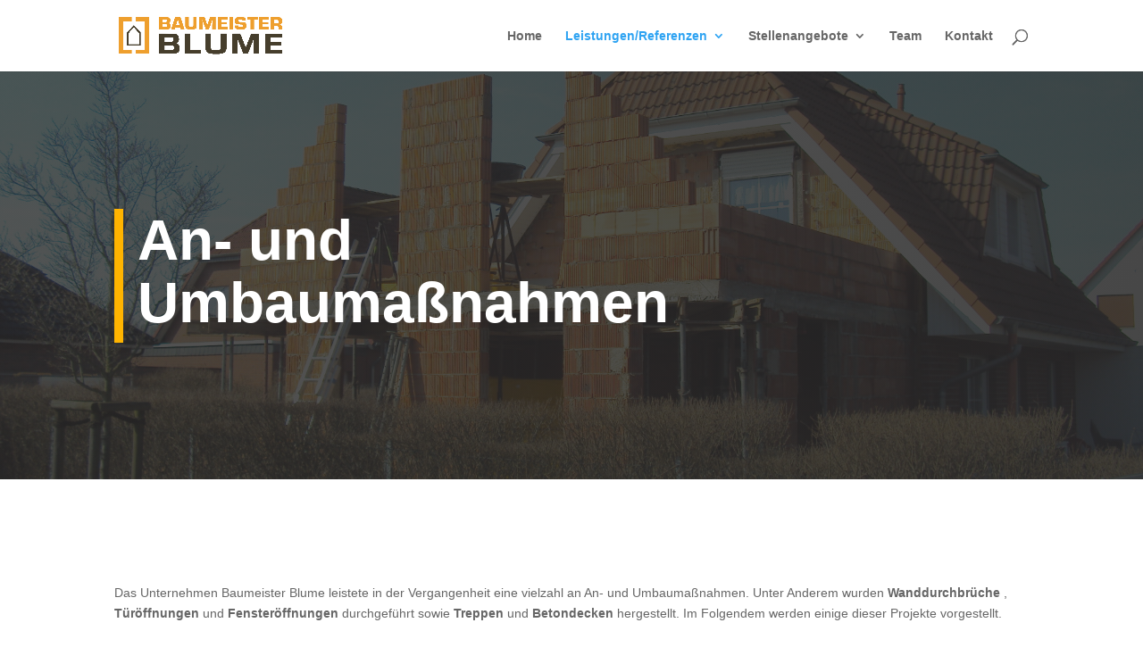

--- FILE ---
content_type: text/html; charset=UTF-8
request_url: https://baumeister-blume.de/an-und-umbaumassnahmen/
body_size: 10264
content:
<!DOCTYPE html>
<html lang="de-DE">
<head>
	<meta charset="UTF-8" />
<meta http-equiv="X-UA-Compatible" content="IE=edge">
	<link rel="pingback" href="https://baumeister-blume.de/xmlrpc.php" />

	<script type="text/javascript">
		document.documentElement.className = 'js';
	</script>

	<title>An- und Umbaumaßnahmen | Baumeister Blume</title>
<meta name='robots' content='max-image-preview:large' />
<script type="text/javascript">
			let jqueryParams=[],jQuery=function(r){return jqueryParams=[...jqueryParams,r],jQuery},$=function(r){return jqueryParams=[...jqueryParams,r],$};window.jQuery=jQuery,window.$=jQuery;let customHeadScripts=!1;jQuery.fn=jQuery.prototype={},$.fn=jQuery.prototype={},jQuery.noConflict=function(r){if(window.jQuery)return jQuery=window.jQuery,$=window.jQuery,customHeadScripts=!0,jQuery.noConflict},jQuery.ready=function(r){jqueryParams=[...jqueryParams,r]},$.ready=function(r){jqueryParams=[...jqueryParams,r]},jQuery.load=function(r){jqueryParams=[...jqueryParams,r]},$.load=function(r){jqueryParams=[...jqueryParams,r]},jQuery.fn.ready=function(r){jqueryParams=[...jqueryParams,r]},$.fn.ready=function(r){jqueryParams=[...jqueryParams,r]};</script><link rel="alternate" type="application/rss+xml" title="Baumeister Blume &raquo; Feed" href="https://baumeister-blume.de/feed/" />
<link rel="alternate" type="application/rss+xml" title="Baumeister Blume &raquo; Kommentar-Feed" href="https://baumeister-blume.de/comments/feed/" />
<meta content="Divi v.4.27.1" name="generator"/><style id='wp-block-library-theme-inline-css' type='text/css'>
.wp-block-audio :where(figcaption){color:#555;font-size:13px;text-align:center}.is-dark-theme .wp-block-audio :where(figcaption){color:#ffffffa6}.wp-block-audio{margin:0 0 1em}.wp-block-code{border:1px solid #ccc;border-radius:4px;font-family:Menlo,Consolas,monaco,monospace;padding:.8em 1em}.wp-block-embed :where(figcaption){color:#555;font-size:13px;text-align:center}.is-dark-theme .wp-block-embed :where(figcaption){color:#ffffffa6}.wp-block-embed{margin:0 0 1em}.blocks-gallery-caption{color:#555;font-size:13px;text-align:center}.is-dark-theme .blocks-gallery-caption{color:#ffffffa6}:root :where(.wp-block-image figcaption){color:#555;font-size:13px;text-align:center}.is-dark-theme :root :where(.wp-block-image figcaption){color:#ffffffa6}.wp-block-image{margin:0 0 1em}.wp-block-pullquote{border-bottom:4px solid;border-top:4px solid;color:currentColor;margin-bottom:1.75em}.wp-block-pullquote cite,.wp-block-pullquote footer,.wp-block-pullquote__citation{color:currentColor;font-size:.8125em;font-style:normal;text-transform:uppercase}.wp-block-quote{border-left:.25em solid;margin:0 0 1.75em;padding-left:1em}.wp-block-quote cite,.wp-block-quote footer{color:currentColor;font-size:.8125em;font-style:normal;position:relative}.wp-block-quote.has-text-align-right{border-left:none;border-right:.25em solid;padding-left:0;padding-right:1em}.wp-block-quote.has-text-align-center{border:none;padding-left:0}.wp-block-quote.is-large,.wp-block-quote.is-style-large,.wp-block-quote.is-style-plain{border:none}.wp-block-search .wp-block-search__label{font-weight:700}.wp-block-search__button{border:1px solid #ccc;padding:.375em .625em}:where(.wp-block-group.has-background){padding:1.25em 2.375em}.wp-block-separator.has-css-opacity{opacity:.4}.wp-block-separator{border:none;border-bottom:2px solid;margin-left:auto;margin-right:auto}.wp-block-separator.has-alpha-channel-opacity{opacity:1}.wp-block-separator:not(.is-style-wide):not(.is-style-dots){width:100px}.wp-block-separator.has-background:not(.is-style-dots){border-bottom:none;height:1px}.wp-block-separator.has-background:not(.is-style-wide):not(.is-style-dots){height:2px}.wp-block-table{margin:0 0 1em}.wp-block-table td,.wp-block-table th{word-break:normal}.wp-block-table :where(figcaption){color:#555;font-size:13px;text-align:center}.is-dark-theme .wp-block-table :where(figcaption){color:#ffffffa6}.wp-block-video :where(figcaption){color:#555;font-size:13px;text-align:center}.is-dark-theme .wp-block-video :where(figcaption){color:#ffffffa6}.wp-block-video{margin:0 0 1em}:root :where(.wp-block-template-part.has-background){margin-bottom:0;margin-top:0;padding:1.25em 2.375em}
</style>
<link rel='stylesheet' id='sticky-note-style-css' href='https://baumeister-blume.de/wp-content/plugins/a-sticky-note/style.css?ver=1725453690' type='text/css' media='all' />
<style id='global-styles-inline-css' type='text/css'>
:root{--wp--preset--aspect-ratio--square: 1;--wp--preset--aspect-ratio--4-3: 4/3;--wp--preset--aspect-ratio--3-4: 3/4;--wp--preset--aspect-ratio--3-2: 3/2;--wp--preset--aspect-ratio--2-3: 2/3;--wp--preset--aspect-ratio--16-9: 16/9;--wp--preset--aspect-ratio--9-16: 9/16;--wp--preset--color--black: #000000;--wp--preset--color--cyan-bluish-gray: #abb8c3;--wp--preset--color--white: #ffffff;--wp--preset--color--pale-pink: #f78da7;--wp--preset--color--vivid-red: #cf2e2e;--wp--preset--color--luminous-vivid-orange: #ff6900;--wp--preset--color--luminous-vivid-amber: #fcb900;--wp--preset--color--light-green-cyan: #7bdcb5;--wp--preset--color--vivid-green-cyan: #00d084;--wp--preset--color--pale-cyan-blue: #8ed1fc;--wp--preset--color--vivid-cyan-blue: #0693e3;--wp--preset--color--vivid-purple: #9b51e0;--wp--preset--gradient--vivid-cyan-blue-to-vivid-purple: linear-gradient(135deg,rgba(6,147,227,1) 0%,rgb(155,81,224) 100%);--wp--preset--gradient--light-green-cyan-to-vivid-green-cyan: linear-gradient(135deg,rgb(122,220,180) 0%,rgb(0,208,130) 100%);--wp--preset--gradient--luminous-vivid-amber-to-luminous-vivid-orange: linear-gradient(135deg,rgba(252,185,0,1) 0%,rgba(255,105,0,1) 100%);--wp--preset--gradient--luminous-vivid-orange-to-vivid-red: linear-gradient(135deg,rgba(255,105,0,1) 0%,rgb(207,46,46) 100%);--wp--preset--gradient--very-light-gray-to-cyan-bluish-gray: linear-gradient(135deg,rgb(238,238,238) 0%,rgb(169,184,195) 100%);--wp--preset--gradient--cool-to-warm-spectrum: linear-gradient(135deg,rgb(74,234,220) 0%,rgb(151,120,209) 20%,rgb(207,42,186) 40%,rgb(238,44,130) 60%,rgb(251,105,98) 80%,rgb(254,248,76) 100%);--wp--preset--gradient--blush-light-purple: linear-gradient(135deg,rgb(255,206,236) 0%,rgb(152,150,240) 100%);--wp--preset--gradient--blush-bordeaux: linear-gradient(135deg,rgb(254,205,165) 0%,rgb(254,45,45) 50%,rgb(107,0,62) 100%);--wp--preset--gradient--luminous-dusk: linear-gradient(135deg,rgb(255,203,112) 0%,rgb(199,81,192) 50%,rgb(65,88,208) 100%);--wp--preset--gradient--pale-ocean: linear-gradient(135deg,rgb(255,245,203) 0%,rgb(182,227,212) 50%,rgb(51,167,181) 100%);--wp--preset--gradient--electric-grass: linear-gradient(135deg,rgb(202,248,128) 0%,rgb(113,206,126) 100%);--wp--preset--gradient--midnight: linear-gradient(135deg,rgb(2,3,129) 0%,rgb(40,116,252) 100%);--wp--preset--font-size--small: 13px;--wp--preset--font-size--medium: 20px;--wp--preset--font-size--large: 36px;--wp--preset--font-size--x-large: 42px;--wp--preset--spacing--20: 0.44rem;--wp--preset--spacing--30: 0.67rem;--wp--preset--spacing--40: 1rem;--wp--preset--spacing--50: 1.5rem;--wp--preset--spacing--60: 2.25rem;--wp--preset--spacing--70: 3.38rem;--wp--preset--spacing--80: 5.06rem;--wp--preset--shadow--natural: 6px 6px 9px rgba(0, 0, 0, 0.2);--wp--preset--shadow--deep: 12px 12px 50px rgba(0, 0, 0, 0.4);--wp--preset--shadow--sharp: 6px 6px 0px rgba(0, 0, 0, 0.2);--wp--preset--shadow--outlined: 6px 6px 0px -3px rgba(255, 255, 255, 1), 6px 6px rgba(0, 0, 0, 1);--wp--preset--shadow--crisp: 6px 6px 0px rgba(0, 0, 0, 1);}:root { --wp--style--global--content-size: 823px;--wp--style--global--wide-size: 1080px; }:where(body) { margin: 0; }.wp-site-blocks > .alignleft { float: left; margin-right: 2em; }.wp-site-blocks > .alignright { float: right; margin-left: 2em; }.wp-site-blocks > .aligncenter { justify-content: center; margin-left: auto; margin-right: auto; }:where(.is-layout-flex){gap: 0.5em;}:where(.is-layout-grid){gap: 0.5em;}.is-layout-flow > .alignleft{float: left;margin-inline-start: 0;margin-inline-end: 2em;}.is-layout-flow > .alignright{float: right;margin-inline-start: 2em;margin-inline-end: 0;}.is-layout-flow > .aligncenter{margin-left: auto !important;margin-right: auto !important;}.is-layout-constrained > .alignleft{float: left;margin-inline-start: 0;margin-inline-end: 2em;}.is-layout-constrained > .alignright{float: right;margin-inline-start: 2em;margin-inline-end: 0;}.is-layout-constrained > .aligncenter{margin-left: auto !important;margin-right: auto !important;}.is-layout-constrained > :where(:not(.alignleft):not(.alignright):not(.alignfull)){max-width: var(--wp--style--global--content-size);margin-left: auto !important;margin-right: auto !important;}.is-layout-constrained > .alignwide{max-width: var(--wp--style--global--wide-size);}body .is-layout-flex{display: flex;}.is-layout-flex{flex-wrap: wrap;align-items: center;}.is-layout-flex > :is(*, div){margin: 0;}body .is-layout-grid{display: grid;}.is-layout-grid > :is(*, div){margin: 0;}:root :where(body){padding-top: 0px;padding-right: 0px;padding-bottom: 0px;padding-left: 0px;}:root :where(.wp-element-button, .wp-block-button__link){background-color: #32373c;border-width: 0;color: #fff;font-family: inherit;font-size: inherit;line-height: inherit;padding: calc(0.667em + 2px) calc(1.333em + 2px);text-decoration: none;}.has-black-color{color: var(--wp--preset--color--black) !important;}.has-cyan-bluish-gray-color{color: var(--wp--preset--color--cyan-bluish-gray) !important;}.has-white-color{color: var(--wp--preset--color--white) !important;}.has-pale-pink-color{color: var(--wp--preset--color--pale-pink) !important;}.has-vivid-red-color{color: var(--wp--preset--color--vivid-red) !important;}.has-luminous-vivid-orange-color{color: var(--wp--preset--color--luminous-vivid-orange) !important;}.has-luminous-vivid-amber-color{color: var(--wp--preset--color--luminous-vivid-amber) !important;}.has-light-green-cyan-color{color: var(--wp--preset--color--light-green-cyan) !important;}.has-vivid-green-cyan-color{color: var(--wp--preset--color--vivid-green-cyan) !important;}.has-pale-cyan-blue-color{color: var(--wp--preset--color--pale-cyan-blue) !important;}.has-vivid-cyan-blue-color{color: var(--wp--preset--color--vivid-cyan-blue) !important;}.has-vivid-purple-color{color: var(--wp--preset--color--vivid-purple) !important;}.has-black-background-color{background-color: var(--wp--preset--color--black) !important;}.has-cyan-bluish-gray-background-color{background-color: var(--wp--preset--color--cyan-bluish-gray) !important;}.has-white-background-color{background-color: var(--wp--preset--color--white) !important;}.has-pale-pink-background-color{background-color: var(--wp--preset--color--pale-pink) !important;}.has-vivid-red-background-color{background-color: var(--wp--preset--color--vivid-red) !important;}.has-luminous-vivid-orange-background-color{background-color: var(--wp--preset--color--luminous-vivid-orange) !important;}.has-luminous-vivid-amber-background-color{background-color: var(--wp--preset--color--luminous-vivid-amber) !important;}.has-light-green-cyan-background-color{background-color: var(--wp--preset--color--light-green-cyan) !important;}.has-vivid-green-cyan-background-color{background-color: var(--wp--preset--color--vivid-green-cyan) !important;}.has-pale-cyan-blue-background-color{background-color: var(--wp--preset--color--pale-cyan-blue) !important;}.has-vivid-cyan-blue-background-color{background-color: var(--wp--preset--color--vivid-cyan-blue) !important;}.has-vivid-purple-background-color{background-color: var(--wp--preset--color--vivid-purple) !important;}.has-black-border-color{border-color: var(--wp--preset--color--black) !important;}.has-cyan-bluish-gray-border-color{border-color: var(--wp--preset--color--cyan-bluish-gray) !important;}.has-white-border-color{border-color: var(--wp--preset--color--white) !important;}.has-pale-pink-border-color{border-color: var(--wp--preset--color--pale-pink) !important;}.has-vivid-red-border-color{border-color: var(--wp--preset--color--vivid-red) !important;}.has-luminous-vivid-orange-border-color{border-color: var(--wp--preset--color--luminous-vivid-orange) !important;}.has-luminous-vivid-amber-border-color{border-color: var(--wp--preset--color--luminous-vivid-amber) !important;}.has-light-green-cyan-border-color{border-color: var(--wp--preset--color--light-green-cyan) !important;}.has-vivid-green-cyan-border-color{border-color: var(--wp--preset--color--vivid-green-cyan) !important;}.has-pale-cyan-blue-border-color{border-color: var(--wp--preset--color--pale-cyan-blue) !important;}.has-vivid-cyan-blue-border-color{border-color: var(--wp--preset--color--vivid-cyan-blue) !important;}.has-vivid-purple-border-color{border-color: var(--wp--preset--color--vivid-purple) !important;}.has-vivid-cyan-blue-to-vivid-purple-gradient-background{background: var(--wp--preset--gradient--vivid-cyan-blue-to-vivid-purple) !important;}.has-light-green-cyan-to-vivid-green-cyan-gradient-background{background: var(--wp--preset--gradient--light-green-cyan-to-vivid-green-cyan) !important;}.has-luminous-vivid-amber-to-luminous-vivid-orange-gradient-background{background: var(--wp--preset--gradient--luminous-vivid-amber-to-luminous-vivid-orange) !important;}.has-luminous-vivid-orange-to-vivid-red-gradient-background{background: var(--wp--preset--gradient--luminous-vivid-orange-to-vivid-red) !important;}.has-very-light-gray-to-cyan-bluish-gray-gradient-background{background: var(--wp--preset--gradient--very-light-gray-to-cyan-bluish-gray) !important;}.has-cool-to-warm-spectrum-gradient-background{background: var(--wp--preset--gradient--cool-to-warm-spectrum) !important;}.has-blush-light-purple-gradient-background{background: var(--wp--preset--gradient--blush-light-purple) !important;}.has-blush-bordeaux-gradient-background{background: var(--wp--preset--gradient--blush-bordeaux) !important;}.has-luminous-dusk-gradient-background{background: var(--wp--preset--gradient--luminous-dusk) !important;}.has-pale-ocean-gradient-background{background: var(--wp--preset--gradient--pale-ocean) !important;}.has-electric-grass-gradient-background{background: var(--wp--preset--gradient--electric-grass) !important;}.has-midnight-gradient-background{background: var(--wp--preset--gradient--midnight) !important;}.has-small-font-size{font-size: var(--wp--preset--font-size--small) !important;}.has-medium-font-size{font-size: var(--wp--preset--font-size--medium) !important;}.has-large-font-size{font-size: var(--wp--preset--font-size--large) !important;}.has-x-large-font-size{font-size: var(--wp--preset--font-size--x-large) !important;}
:where(.wp-block-post-template.is-layout-flex){gap: 1.25em;}:where(.wp-block-post-template.is-layout-grid){gap: 1.25em;}
:where(.wp-block-columns.is-layout-flex){gap: 2em;}:where(.wp-block-columns.is-layout-grid){gap: 2em;}
:root :where(.wp-block-pullquote){font-size: 1.5em;line-height: 1.6;}
</style>
<link rel='stylesheet' id='divi-style-css' href='https://baumeister-blume.de/wp-content/themes/Divi/style-static.min.css?ver=4.27.1' type='text/css' media='all' />
<link rel="https://api.w.org/" href="https://baumeister-blume.de/wp-json/" /><link rel="alternate" title="JSON" type="application/json" href="https://baumeister-blume.de/wp-json/wp/v2/pages/169" /><link rel="EditURI" type="application/rsd+xml" title="RSD" href="https://baumeister-blume.de/xmlrpc.php?rsd" />
<meta name="generator" content="WordPress 6.6.1" />
<link rel="canonical" href="https://baumeister-blume.de/an-und-umbaumassnahmen/" />
<link rel='shortlink' href='https://baumeister-blume.de/?p=169' />
<link rel="alternate" title="oEmbed (JSON)" type="application/json+oembed" href="https://baumeister-blume.de/wp-json/oembed/1.0/embed?url=https%3A%2F%2Fbaumeister-blume.de%2Fan-und-umbaumassnahmen%2F" />
<link rel="alternate" title="oEmbed (XML)" type="text/xml+oembed" href="https://baumeister-blume.de/wp-json/oembed/1.0/embed?url=https%3A%2F%2Fbaumeister-blume.de%2Fan-und-umbaumassnahmen%2F&#038;format=xml" />
<meta name="viewport" content="width=device-width, initial-scale=1.0, maximum-scale=1.0, user-scalable=0" /><link rel="icon" href="https://baumeister-blume.de/wp-content/uploads/2020/12/icon.png" sizes="32x32" />
<link rel="icon" href="https://baumeister-blume.de/wp-content/uploads/2020/12/icon.png" sizes="192x192" />
<link rel="apple-touch-icon" href="https://baumeister-blume.de/wp-content/uploads/2020/12/icon.png" />
<meta name="msapplication-TileImage" content="https://baumeister-blume.de/wp-content/uploads/2020/12/icon.png" />
<style id="et-core-unified-169-cached-inline-styles">body,.et_pb_column_1_2 .et_quote_content blockquote cite,.et_pb_column_1_2 .et_link_content a.et_link_main_url,.et_pb_column_1_3 .et_quote_content blockquote cite,.et_pb_column_3_8 .et_quote_content blockquote cite,.et_pb_column_1_4 .et_quote_content blockquote cite,.et_pb_blog_grid .et_quote_content blockquote cite,.et_pb_column_1_3 .et_link_content a.et_link_main_url,.et_pb_column_3_8 .et_link_content a.et_link_main_url,.et_pb_column_1_4 .et_link_content a.et_link_main_url,.et_pb_blog_grid .et_link_content a.et_link_main_url,body .et_pb_bg_layout_light .et_pb_post p,body .et_pb_bg_layout_dark .et_pb_post p{font-size:14px}.et_pb_slide_content,.et_pb_best_value{font-size:15px}@media only screen and (min-width:1350px){.et_pb_row{padding:27px 0}.et_pb_section{padding:54px 0}.single.et_pb_pagebuilder_layout.et_full_width_page .et_post_meta_wrapper{padding-top:81px}.et_pb_fullwidth_section{padding:0}}</style></head>
<body class="page-template-default page page-id-169 et_pb_button_helper_class et_fixed_nav et_show_nav et_primary_nav_dropdown_animation_fade et_secondary_nav_dropdown_animation_fade et_header_style_left et_pb_footer_columns3 et_cover_background et_pb_gutter osx et_pb_gutters3 et_pb_pagebuilder_layout et_no_sidebar et_divi_theme et-db">
	<div id="page-container">

	
	
			<header id="main-header" data-height-onload="66">
			<div class="container clearfix et_menu_container">
							<div class="logo_container">
					<span class="logo_helper"></span>
					<a href="https://baumeister-blume.de/">
						<img src="https://baumeister-blume.de/wp-content/uploads/2021/01/LogoBlume_HighRes.png" width="4580" height="1072" alt="Baumeister Blume" id="logo" data-height-percentage="54" />
					</a>
				</div>
							<div id="et-top-navigation" data-height="66" data-fixed-height="40">
											<nav id="top-menu-nav">
						<ul id="top-menu" class="nav"><li id="menu-item-59" class="menu-item menu-item-type-post_type menu-item-object-page menu-item-home menu-item-59"><a href="https://baumeister-blume.de/">Home</a></li>
<li id="menu-item-116" class="menu-item menu-item-type-post_type menu-item-object-page current-menu-ancestor current-menu-parent current_page_parent current_page_ancestor menu-item-has-children menu-item-116"><a href="https://baumeister-blume.de/leistungen-referenzen/">Leistungen/Referenzen</a>
<ul class="sub-menu">
	<li id="menu-item-171" class="menu-item menu-item-type-post_type menu-item-object-page current-menu-item page_item page-item-169 current_page_item menu-item-171"><a href="https://baumeister-blume.de/an-und-umbaumassnahmen/" aria-current="page">An- und Umbaumaßnahmen</a></li>
	<li id="menu-item-436" class="menu-item menu-item-type-post_type menu-item-object-page menu-item-436"><a href="https://baumeister-blume.de/neubauten/">Neubauten</a></li>
	<li id="menu-item-687" class="menu-item menu-item-type-post_type menu-item-object-page menu-item-687"><a href="https://baumeister-blume.de/kranarbeiten/">Kranarbeiten</a></li>
	<li id="menu-item-692" class="menu-item menu-item-type-post_type menu-item-object-page menu-item-692"><a href="https://baumeister-blume.de/kellerabdichtungen/">Kellerabdichtungen</a></li>
	<li id="menu-item-691" class="menu-item menu-item-type-post_type menu-item-object-page menu-item-691"><a href="https://baumeister-blume.de/fliesen-und-plattenlegerarbeiten/">Fliesen- und Plattenlegerarbeiten</a></li>
	<li id="menu-item-690" class="menu-item menu-item-type-post_type menu-item-object-page menu-item-690"><a href="https://baumeister-blume.de/einfriedungen/">Einfriedungen</a></li>
	<li id="menu-item-689" class="menu-item menu-item-type-post_type menu-item-object-page menu-item-689"><a href="https://baumeister-blume.de/sanierungen/">Sanierungen, Restaurierungen und Verschönerungen</a></li>
	<li id="menu-item-688" class="menu-item menu-item-type-post_type menu-item-object-page menu-item-688"><a href="https://baumeister-blume.de/energetische-sanierungen/">Energetische Sanierungen und Wärmedämmungen</a></li>
</ul>
</li>
<li id="menu-item-103" class="menu-item menu-item-type-post_type menu-item-object-page menu-item-has-children menu-item-103"><a href="https://baumeister-blume.de/stellenangebote/">Stellenangebote</a>
<ul class="sub-menu">
	<li id="menu-item-867" class="menu-item menu-item-type-post_type menu-item-object-page menu-item-867"><a href="https://baumeister-blume.de/maurer-gesucht/">Maurer/in (m,w,d) gesucht</a></li>
	<li id="menu-item-866" class="menu-item menu-item-type-post_type menu-item-object-page menu-item-866"><a href="https://baumeister-blume.de/auszubildene-gesucht/">Wir bilden aus!</a></li>
</ul>
</li>
<li id="menu-item-104" class="menu-item menu-item-type-post_type menu-item-object-page menu-item-104"><a href="https://baumeister-blume.de/unser-team/">Team</a></li>
<li id="menu-item-105" class="menu-item menu-item-type-post_type menu-item-object-page menu-item-105"><a href="https://baumeister-blume.de/kontakt/">Kontakt</a></li>
</ul>						</nav>
					
					
					
											<div id="et_top_search">
							<span id="et_search_icon"></span>
						</div>
					
					<div id="et_mobile_nav_menu">
				<div class="mobile_nav closed">
					<span class="select_page">Seite wählen</span>
					<span class="mobile_menu_bar mobile_menu_bar_toggle"></span>
				</div>
			</div>				</div> <!-- #et-top-navigation -->
			</div> <!-- .container -->
						<div class="et_search_outer">
				<div class="container et_search_form_container">
					<form role="search" method="get" class="et-search-form" action="https://baumeister-blume.de/">
					<input type="search" class="et-search-field" placeholder="Suchen &hellip;" value="" name="s" title="Suchen nach:" />					</form>
					<span class="et_close_search_field"></span>
				</div>
			</div>
					</header> <!-- #main-header -->
			<div id="et-main-area">
	
<div id="main-content">


			
				<article id="post-169" class="post-169 page type-page status-publish hentry">

				
					<div class="entry-content">
					<div class="et-l et-l--post">
			<div class="et_builder_inner_content et_pb_gutters3">
		<div class="et_pb_section et_pb_section_0 et_pb_with_background et_section_regular" >
				
				
				
				
				
				
				<div class="et_pb_row et_pb_row_0">
				<div class="et_pb_column et_pb_column_4_4 et_pb_column_0  et_pb_css_mix_blend_mode_passthrough et-last-child">
				
				
				
				
				<div class="et_pb_with_border et_pb_module et_pb_text et_pb_text_0  et_pb_text_align_left et_pb_bg_layout_dark">
				
				
				
				
				<div class="et_pb_text_inner"><h1>An- und</br> Umbaumaßnahmen</h1></div>
			</div>
			</div>
				
				
				
				
			</div>
				
				
			</div><div class="et_pb_section et_pb_section_1 et_section_regular" >
				
				
				
				
				
				
				<div class="et_pb_row et_pb_row_1">
				<div class="et_pb_column et_pb_column_4_4 et_pb_column_1  et_pb_css_mix_blend_mode_passthrough et-last-child">
				
				
				
				
				<div class="et_pb_module et_pb_text et_pb_text_1 et_animated  et_pb_text_align_left et_pb_bg_layout_light">
				
				
				
				
				<div class="et_pb_text_inner"><p><span>Das Unternehmen Baumeister Blume leistete in der Vergangenheit eine vielzahl an An- und Umbaumaßnahmen. Unter Anderem wurden </span><strong>Wanddurchbrüche</strong><span> , </span><strong>Türöffnungen</strong><span> und </span><strong>Fensteröffnungen</strong><span> durchgeführt sowie </span><strong>Treppen</strong><span> und </span><strong>Betondecken</strong><span> hergestellt. Im Folgendem werden einige dieser Projekte vorgestellt.</span></p></div>
			</div>
			</div>
				
				
				
				
			</div><div class="et_pb_row et_pb_row_2 et_animated et_pb_gutters1">
				<div class="et_pb_column et_pb_column_4_4 et_pb_column_2  et_pb_css_mix_blend_mode_passthrough et-last-child">
				
				
				
				
				<div class="et_pb_module et_pb_text et_pb_text_2  et_pb_text_align_left et_pb_bg_layout_light">
				
				
				
				
				<div class="et_pb_text_inner"><h1><strong>Wanddurchbruch Hannover</strong></h1></div>
			</div><div class="et_pb_module et_pb_gallery et_pb_gallery_0  col-width et_pb_bg_layout_light et_pb_gallery_grid">
				<div class="et_pb_gallery_items et_post_gallery clearfix" data-per_page="8"><div class="et_pb_gallery_item et_pb_grid_item et_pb_bg_layout_light et_pb_gallery_item_0_0"><div class="et_pb_gallery_image landscape">
					<a href="https://baumeister-blume.de/wp-content/uploads/leistungen/1%20An-und%20Umbaumassnahmen/1%20Wanddurchbrüche/wanddurchbruch8.JPG" title="wanddurchbruch8">
					<img fetchpriority="high" decoding="async" width="1000" height="750" src="https://baumeister-blume.de/wp-content/uploads/leistungen/1%20An-und%20Umbaumassnahmen/1%20Wanddurchbrüche/wanddurchbruch8.JPG" srcset="https://baumeister-blume.de/wp-content/uploads/leistungen/1 An-und Umbaumassnahmen/1 Wanddurchbrüche/wanddurchbruch8.JPG 479w, https://baumeister-blume.de/wp-content/uploads/leistungen/1 An-und Umbaumassnahmen/1 Wanddurchbrüche/wanddurchbruch8.JPG 480w" sizes="(max-width:479px) 479px, 100vw" class="wp-image-216" />
					<span class="et_overlay"></span>
				</a>
				</div></div><div class="et_pb_gallery_item et_pb_grid_item et_pb_bg_layout_light et_pb_gallery_item_0_1"><div class="et_pb_gallery_image landscape">
					<a href="https://baumeister-blume.de/wp-content/uploads/leistungen/1%20An-und%20Umbaumassnahmen/1%20Wanddurchbrüche/wanddurchbruch9.JPG" title="wanddurchbruch9">
					<img loading="lazy" decoding="async" width="1000" height="750" src="https://baumeister-blume.de/wp-content/uploads/leistungen/1%20An-und%20Umbaumassnahmen/1%20Wanddurchbrüche/wanddurchbruch9.JPG" srcset="https://baumeister-blume.de/wp-content/uploads/leistungen/1 An-und Umbaumassnahmen/1 Wanddurchbrüche/wanddurchbruch9.JPG 479w, https://baumeister-blume.de/wp-content/uploads/leistungen/1 An-und Umbaumassnahmen/1 Wanddurchbrüche/wanddurchbruch9.JPG 480w" sizes="(max-width:479px) 479px, 100vw" class="wp-image-217" />
					<span class="et_overlay"></span>
				</a>
				</div></div><div class="et_pb_gallery_item et_pb_grid_item et_pb_bg_layout_light et_pb_gallery_item_0_2"><div class="et_pb_gallery_image landscape">
					<a href="https://baumeister-blume.de/wp-content/uploads/leistungen/1%20An-und%20Umbaumassnahmen/1%20Wanddurchbrüche/wanddurchbruch7.JPG" title="wanddurchbruch7">
					<img loading="lazy" decoding="async" width="1000" height="750" src="https://baumeister-blume.de/wp-content/uploads/leistungen/1%20An-und%20Umbaumassnahmen/1%20Wanddurchbrüche/wanddurchbruch7.JPG" srcset="https://baumeister-blume.de/wp-content/uploads/leistungen/1 An-und Umbaumassnahmen/1 Wanddurchbrüche/wanddurchbruch7.JPG 479w, https://baumeister-blume.de/wp-content/uploads/leistungen/1 An-und Umbaumassnahmen/1 Wanddurchbrüche/wanddurchbruch7.JPG 480w" sizes="(max-width:479px) 479px, 100vw" class="wp-image-215" />
					<span class="et_overlay"></span>
				</a>
				</div></div><div class="et_pb_gallery_item et_pb_grid_item et_pb_bg_layout_light et_pb_gallery_item_0_3"><div class="et_pb_gallery_image landscape">
					<a href="https://baumeister-blume.de/wp-content/uploads/leistungen/1%20An-und%20Umbaumassnahmen/1%20Wanddurchbrüche/wanddurchbruch6.JPG" title="wanddurchbruch6">
					<img loading="lazy" decoding="async" width="1000" height="750" src="https://baumeister-blume.de/wp-content/uploads/leistungen/1%20An-und%20Umbaumassnahmen/1%20Wanddurchbrüche/wanddurchbruch6.JPG" srcset="https://baumeister-blume.de/wp-content/uploads/leistungen/1 An-und Umbaumassnahmen/1 Wanddurchbrüche/wanddurchbruch6.JPG 479w, https://baumeister-blume.de/wp-content/uploads/leistungen/1 An-und Umbaumassnahmen/1 Wanddurchbrüche/wanddurchbruch6.JPG 480w" sizes="(max-width:479px) 479px, 100vw" class="wp-image-214" />
					<span class="et_overlay"></span>
				</a>
				</div></div><div class="et_pb_gallery_item et_pb_grid_item et_pb_bg_layout_light et_pb_gallery_item_0_4"><div class="et_pb_gallery_image landscape">
					<a href="https://baumeister-blume.de/wp-content/uploads/leistungen/1%20An-und%20Umbaumassnahmen/1%20Wanddurchbrüche/wanddurchbruch2.JPG" title="wanddurchbruch2">
					<img loading="lazy" decoding="async" width="448" height="252" src="https://baumeister-blume.de/wp-content/uploads/leistungen/1%20An-und%20Umbaumassnahmen/1%20Wanddurchbrüche/wanddurchbruch2.JPG" srcset="https://baumeister-blume.de/wp-content/uploads/leistungen/1 An-und Umbaumassnahmen/1 Wanddurchbrüche/wanddurchbruch2.JPG 479w, https://baumeister-blume.de/wp-content/uploads/leistungen/1 An-und Umbaumassnahmen/1 Wanddurchbrüche/wanddurchbruch2.JPG 480w" sizes="(max-width:479px) 479px, 100vw" class="wp-image-210" />
					<span class="et_overlay"></span>
				</a>
				</div></div><div class="et_pb_gallery_item et_pb_grid_item et_pb_bg_layout_light et_pb_gallery_item_0_5"><div class="et_pb_gallery_image landscape">
					<a href="https://baumeister-blume.de/wp-content/uploads/leistungen/1%20An-und%20Umbaumassnahmen/1%20Wanddurchbrüche/wanddurchbruch4.JPG" title="wanddurchbruch4">
					<img loading="lazy" decoding="async" width="1000" height="563" src="https://baumeister-blume.de/wp-content/uploads/leistungen/1%20An-und%20Umbaumassnahmen/1%20Wanddurchbrüche/wanddurchbruch4.JPG" srcset="https://baumeister-blume.de/wp-content/uploads/leistungen/1 An-und Umbaumassnahmen/1 Wanddurchbrüche/wanddurchbruch4.JPG 479w, https://baumeister-blume.de/wp-content/uploads/leistungen/1 An-und Umbaumassnahmen/1 Wanddurchbrüche/wanddurchbruch4.JPG 480w" sizes="(max-width:479px) 479px, 100vw" class="wp-image-212" />
					<span class="et_overlay"></span>
				</a>
				</div></div><div class="et_pb_gallery_item et_pb_grid_item et_pb_bg_layout_light et_pb_gallery_item_0_6"><div class="et_pb_gallery_image landscape">
					<a href="https://baumeister-blume.de/wp-content/uploads/leistungen/1%20An-und%20Umbaumassnahmen/1%20Wanddurchbrüche/wanddurchbruch1.JPG" title="wanddurchbruch1">
					<img loading="lazy" decoding="async" width="1000" height="563" src="https://baumeister-blume.de/wp-content/uploads/leistungen/1%20An-und%20Umbaumassnahmen/1%20Wanddurchbrüche/wanddurchbruch1.JPG" srcset="https://baumeister-blume.de/wp-content/uploads/leistungen/1 An-und Umbaumassnahmen/1 Wanddurchbrüche/wanddurchbruch1.JPG 479w, https://baumeister-blume.de/wp-content/uploads/leistungen/1 An-und Umbaumassnahmen/1 Wanddurchbrüche/wanddurchbruch1.JPG 480w" sizes="(max-width:479px) 479px, 100vw" class="wp-image-209" />
					<span class="et_overlay"></span>
				</a>
				</div></div><div class="et_pb_gallery_item et_pb_grid_item et_pb_bg_layout_light et_pb_gallery_item_0_7"><div class="et_pb_gallery_image landscape">
					<a href="https://baumeister-blume.de/wp-content/uploads/leistungen/1%20An-und%20Umbaumassnahmen/1%20Wanddurchbrüche/wanddurchbruch3.JPG" title="wanddurchbruch3">
					<img loading="lazy" decoding="async" width="1000" height="563" src="https://baumeister-blume.de/wp-content/uploads/leistungen/1%20An-und%20Umbaumassnahmen/1%20Wanddurchbrüche/wanddurchbruch3.JPG" srcset="https://baumeister-blume.de/wp-content/uploads/leistungen/1 An-und Umbaumassnahmen/1 Wanddurchbrüche/wanddurchbruch3.JPG 479w, https://baumeister-blume.de/wp-content/uploads/leistungen/1 An-und Umbaumassnahmen/1 Wanddurchbrüche/wanddurchbruch3.JPG 480w" sizes="(max-width:479px) 479px, 100vw" class="wp-image-211" />
					<span class="et_overlay"></span>
				</a>
				</div></div><div class="et_pb_gallery_item et_pb_grid_item et_pb_bg_layout_light et_pb_gallery_item_0_8"><div class="et_pb_gallery_image landscape">
					<a href="https://baumeister-blume.de/wp-content/uploads/leistungen/1%20An-und%20Umbaumassnahmen/1%20Wanddurchbrüche/wanddurchbruch5.JPG" title="wanddurchbruch5">
					<img loading="lazy" decoding="async" width="1000" height="750" src="https://baumeister-blume.de/wp-content/uploads/leistungen/1%20An-und%20Umbaumassnahmen/1%20Wanddurchbrüche/wanddurchbruch5.JPG" srcset="https://baumeister-blume.de/wp-content/uploads/leistungen/1 An-und Umbaumassnahmen/1 Wanddurchbrüche/wanddurchbruch5.JPG 479w, https://baumeister-blume.de/wp-content/uploads/leistungen/1 An-und Umbaumassnahmen/1 Wanddurchbrüche/wanddurchbruch5.JPG 480w" sizes="(max-width:479px) 479px, 100vw" class="wp-image-213" />
					<span class="et_overlay"></span>
				</a>
				</div></div></div></div>
			</div>
				
				
				
				
			</div><div class="et_pb_row et_pb_row_3 et_animated et_pb_gutters1">
				<div class="et_pb_column et_pb_column_4_4 et_pb_column_3  et_pb_css_mix_blend_mode_passthrough et-last-child">
				
				
				
				
				<div class="et_pb_module et_pb_text et_pb_text_3  et_pb_text_align_left et_pb_bg_layout_light">
				
				
				
				
				<div class="et_pb_text_inner"><h1><strong>Türöffnung</strong></h1></div>
			</div><div class="et_pb_module et_pb_gallery et_pb_gallery_1  col-width et_pb_bg_layout_light et_pb_gallery_grid">
				<div class="et_pb_gallery_items et_post_gallery clearfix" data-per_page="12"><div class="et_pb_gallery_item et_pb_grid_item et_pb_bg_layout_light et_pb_gallery_item_1_0"><div class="et_pb_gallery_image landscape">
					<a href="https://baumeister-blume.de/wp-content/uploads/leistungen/1%20An-und%20Umbaumassnahmen/2%20Türöffnungen/tueroeffnungen3.JPG" title="tueroeffnungen3">
					<img loading="lazy" decoding="async" width="1000" height="1333" src="https://baumeister-blume.de/wp-content/uploads/leistungen/1%20An-und%20Umbaumassnahmen/2%20Türöffnungen/tueroeffnungen3.JPG" srcset="https://baumeister-blume.de/wp-content/uploads/leistungen/1 An-und Umbaumassnahmen/2 Türöffnungen/tueroeffnungen3.JPG 479w, https://baumeister-blume.de/wp-content/uploads/leistungen/1 An-und Umbaumassnahmen/2 Türöffnungen/tueroeffnungen3.JPG 480w" sizes="(max-width:479px) 479px, 100vw" class="wp-image-220" />
					<span class="et_overlay"></span>
				</a>
				</div></div><div class="et_pb_gallery_item et_pb_grid_item et_pb_bg_layout_light et_pb_gallery_item_1_1"><div class="et_pb_gallery_image landscape">
					<a href="https://baumeister-blume.de/wp-content/uploads/leistungen/1%20An-und%20Umbaumassnahmen/2%20Türöffnungen/tueroeffnungen4.JPG" title="tueroeffnungen4">
					<img loading="lazy" decoding="async" width="1000" height="1333" src="https://baumeister-blume.de/wp-content/uploads/leistungen/1%20An-und%20Umbaumassnahmen/2%20Türöffnungen/tueroeffnungen4.JPG" srcset="https://baumeister-blume.de/wp-content/uploads/leistungen/1 An-und Umbaumassnahmen/2 Türöffnungen/tueroeffnungen4.JPG 479w, https://baumeister-blume.de/wp-content/uploads/leistungen/1 An-und Umbaumassnahmen/2 Türöffnungen/tueroeffnungen4.JPG 480w" sizes="(max-width:479px) 479px, 100vw" class="wp-image-221" />
					<span class="et_overlay"></span>
				</a>
				</div></div><div class="et_pb_gallery_item et_pb_grid_item et_pb_bg_layout_light et_pb_gallery_item_1_2"><div class="et_pb_gallery_image landscape">
					<a href="https://baumeister-blume.de/wp-content/uploads/leistungen/1%20An-und%20Umbaumassnahmen/2%20Türöffnungen/tueroeffnungen1.JPG" title="tueroeffnungen1">
					<img loading="lazy" decoding="async" width="1000" height="750" src="https://baumeister-blume.de/wp-content/uploads/leistungen/1%20An-und%20Umbaumassnahmen/2%20Türöffnungen/tueroeffnungen1.JPG" srcset="https://baumeister-blume.de/wp-content/uploads/leistungen/1 An-und Umbaumassnahmen/2 Türöffnungen/tueroeffnungen1.JPG 479w, https://baumeister-blume.de/wp-content/uploads/leistungen/1 An-und Umbaumassnahmen/2 Türöffnungen/tueroeffnungen1.JPG 480w" sizes="(max-width:479px) 479px, 100vw" class="wp-image-218" />
					<span class="et_overlay"></span>
				</a>
				</div></div><div class="et_pb_gallery_item et_pb_grid_item et_pb_bg_layout_light et_pb_gallery_item_1_3"><div class="et_pb_gallery_image landscape">
					<a href="https://baumeister-blume.de/wp-content/uploads/leistungen/1%20An-und%20Umbaumassnahmen/2%20Türöffnungen/tueroeffnungen2.JPG" title="tueroeffnungen2">
					<img loading="lazy" decoding="async" width="1000" height="1333" src="https://baumeister-blume.de/wp-content/uploads/leistungen/1%20An-und%20Umbaumassnahmen/2%20Türöffnungen/tueroeffnungen2.JPG" srcset="https://baumeister-blume.de/wp-content/uploads/leistungen/1 An-und Umbaumassnahmen/2 Türöffnungen/tueroeffnungen2.JPG 479w, https://baumeister-blume.de/wp-content/uploads/leistungen/1 An-und Umbaumassnahmen/2 Türöffnungen/tueroeffnungen2.JPG 480w" sizes="(max-width:479px) 479px, 100vw" class="wp-image-219" />
					<span class="et_overlay"></span>
				</a>
				</div></div></div></div>
			</div>
				
				
				
				
			</div><div class="et_pb_row et_pb_row_4 et_animated et_pb_gutters1">
				<div class="et_pb_column et_pb_column_4_4 et_pb_column_4  et_pb_css_mix_blend_mode_passthrough et-last-child">
				
				
				
				
				<div class="et_pb_module et_pb_text et_pb_text_4  col-width  et_pb_text_align_left et_pb_bg_layout_light">
				
				
				
				
				<div class="et_pb_text_inner"><h1><strong>Fensteröffnung Celle</strong></h1></div>
			</div><div class="et_pb_module et_pb_gallery et_pb_gallery_2  col-width et_pb_bg_layout_light et_pb_gallery_grid">
				<div class="et_pb_gallery_items et_post_gallery clearfix" data-per_page="12"><div class="et_pb_gallery_item et_pb_grid_item et_pb_bg_layout_light et_pb_gallery_item_2_0"><div class="et_pb_gallery_image landscape">
					<a href="https://baumeister-blume.de/wp-content/uploads/leistungen/1%20An-und%20Umbaumassnahmen/3%20Fensteröffnungen/fensteroeffnung_celle1.JPG" title="fensteroeffnung_celle1">
					<img loading="lazy" decoding="async" width="1000" height="750" src="https://baumeister-blume.de/wp-content/uploads/leistungen/1%20An-und%20Umbaumassnahmen/3%20Fensteröffnungen/fensteroeffnung_celle1.JPG" srcset="https://baumeister-blume.de/wp-content/uploads/leistungen/1 An-und Umbaumassnahmen/3 Fensteröffnungen/fensteroeffnung_celle1.JPG 479w, https://baumeister-blume.de/wp-content/uploads/leistungen/1 An-und Umbaumassnahmen/3 Fensteröffnungen/fensteroeffnung_celle1.JPG 480w" sizes="(max-width:479px) 479px, 100vw" class="wp-image-282" />
					<span class="et_overlay"></span>
				</a>
				</div></div><div class="et_pb_gallery_item et_pb_grid_item et_pb_bg_layout_light et_pb_gallery_item_2_1"><div class="et_pb_gallery_image landscape">
					<a href="https://baumeister-blume.de/wp-content/uploads/leistungen/1%20An-und%20Umbaumassnahmen/3%20Fensteröffnungen/fensteroeffnung_celle2.JPG" title="fensteroeffnung_celle2">
					<img loading="lazy" decoding="async" width="1000" height="750" src="https://baumeister-blume.de/wp-content/uploads/leistungen/1%20An-und%20Umbaumassnahmen/3%20Fensteröffnungen/fensteroeffnung_celle2.JPG" srcset="https://baumeister-blume.de/wp-content/uploads/leistungen/1 An-und Umbaumassnahmen/3 Fensteröffnungen/fensteroeffnung_celle2.JPG 479w, https://baumeister-blume.de/wp-content/uploads/leistungen/1 An-und Umbaumassnahmen/3 Fensteröffnungen/fensteroeffnung_celle2.JPG 480w" sizes="(max-width:479px) 479px, 100vw" class="wp-image-283" />
					<span class="et_overlay"></span>
				</a>
				</div></div><div class="et_pb_gallery_item et_pb_grid_item et_pb_bg_layout_light et_pb_gallery_item_2_2"><div class="et_pb_gallery_image landscape">
					<a href="https://baumeister-blume.de/wp-content/uploads/leistungen/1%20An-und%20Umbaumassnahmen/3%20Fensteröffnungen/fensteroeffnung_celle3.JPG" title="fensteroeffnung_celle3">
					<img loading="lazy" decoding="async" width="1000" height="750" src="https://baumeister-blume.de/wp-content/uploads/leistungen/1%20An-und%20Umbaumassnahmen/3%20Fensteröffnungen/fensteroeffnung_celle3.JPG" srcset="https://baumeister-blume.de/wp-content/uploads/leistungen/1 An-und Umbaumassnahmen/3 Fensteröffnungen/fensteroeffnung_celle3.JPG 479w, https://baumeister-blume.de/wp-content/uploads/leistungen/1 An-und Umbaumassnahmen/3 Fensteröffnungen/fensteroeffnung_celle3.JPG 480w" sizes="(max-width:479px) 479px, 100vw" class="wp-image-284" />
					<span class="et_overlay"></span>
				</a>
				</div></div></div></div>
			</div>
				
				
				
				
			</div><div class="et_pb_row et_pb_row_5 et_animated et_pb_gutters1">
				<div class="et_pb_column et_pb_column_4_4 et_pb_column_5  et_pb_css_mix_blend_mode_passthrough et-last-child">
				
				
				
				
				<div class="et_pb_module et_pb_text et_pb_text_5  et_pb_text_align_left et_pb_bg_layout_light">
				
				
				
				
				<div class="et_pb_text_inner"><h1><strong>Treppenaufbau Hannover Burgdorf</strong></h1></div>
			</div><div class="et_pb_module et_pb_gallery et_pb_gallery_3  col-width et_pb_bg_layout_light et_pb_gallery_grid">
				<div class="et_pb_gallery_items et_post_gallery clearfix" data-per_page="12"><div class="et_pb_gallery_item et_pb_grid_item et_pb_bg_layout_light et_pb_gallery_item_3_0"><div class="et_pb_gallery_image landscape">
					<a href="https://baumeister-blume.de/wp-content/uploads/leistungen/1%20An-und%20Umbaumassnahmen/4%20Treppen/Burgdorf_Treppe%20neu/treppe_burgdorf2.JPG" title="treppe_burgdorf2">
					<img loading="lazy" decoding="async" width="4000" height="3000" src="https://baumeister-blume.de/wp-content/uploads/leistungen/1%20An-und%20Umbaumassnahmen/4%20Treppen/Burgdorf_Treppe%20neu/treppe_burgdorf2.JPG" srcset="https://baumeister-blume.de/wp-content/uploads/leistungen/1 An-und Umbaumassnahmen/4 Treppen/Burgdorf_Treppe neu/treppe_burgdorf2.JPG 479w, https://baumeister-blume.de/wp-content/uploads/leistungen/1 An-und Umbaumassnahmen/4 Treppen/Burgdorf_Treppe neu/treppe_burgdorf2.JPG 480w" sizes="(max-width:479px) 479px, 100vw" class="wp-image-286" />
					<span class="et_overlay"></span>
				</a>
				</div></div><div class="et_pb_gallery_item et_pb_grid_item et_pb_bg_layout_light et_pb_gallery_item_3_1"><div class="et_pb_gallery_image landscape">
					<a href="https://baumeister-blume.de/wp-content/uploads/leistungen/1%20An-und%20Umbaumassnahmen/4%20Treppen/Burgdorf_Treppe%20neu/treppe_burgdorf1.JPG" title="treppe_burgdorf1">
					<img loading="lazy" decoding="async" width="4608" height="3456" src="https://baumeister-blume.de/wp-content/uploads/leistungen/1%20An-und%20Umbaumassnahmen/4%20Treppen/Burgdorf_Treppe%20neu/treppe_burgdorf1.JPG" srcset="https://baumeister-blume.de/wp-content/uploads/leistungen/1 An-und Umbaumassnahmen/4 Treppen/Burgdorf_Treppe neu/treppe_burgdorf1.JPG 479w, https://baumeister-blume.de/wp-content/uploads/leistungen/1 An-und Umbaumassnahmen/4 Treppen/Burgdorf_Treppe neu/treppe_burgdorf1.JPG 480w" sizes="(max-width:479px) 479px, 100vw" class="wp-image-285" />
					<span class="et_overlay"></span>
				</a>
				</div></div></div></div>
			</div>
				
				
				
				
			</div><div class="et_pb_row et_pb_row_6 et_animated et_pb_gutters1">
				<div class="et_pb_column et_pb_column_4_4 et_pb_column_6  et_pb_css_mix_blend_mode_passthrough et-last-child">
				
				
				
				
				<div class="et_pb_module et_pb_text et_pb_text_6  et_pb_text_align_left et_pb_bg_layout_light">
				
				
				
				
				<div class="et_pb_text_inner"><h1><strong>Treppenaufbau Hannover Isernhagen</strong></h1></div>
			</div><div class="et_pb_module et_pb_gallery et_pb_gallery_4  col-width et_pb_bg_layout_light et_pb_gallery_grid">
				<div class="et_pb_gallery_items et_post_gallery clearfix" data-per_page="8"><div class="et_pb_gallery_item et_pb_grid_item et_pb_bg_layout_light et_pb_gallery_item_4_0"><div class="et_pb_gallery_image landscape">
					<a href="https://baumeister-blume.de/wp-content/uploads/leistungen/1%20An-und%20Umbaumassnahmen/4%20Treppen/Isernhagen_Treppe%20ändern/treppe_isernhagen1%20Vorher.JPG" title="treppe_isernhagen1 Vorher">
					<img decoding="async" src="https://baumeister-blume.de/wp-content/uploads/leistungen/1%20An-und%20Umbaumassnahmen/4%20Treppen/Isernhagen_Treppe%20ändern/treppe_isernhagen1%20Vorher.JPG" srcset="https://baumeister-blume.de/wp-content/uploads/leistungen/1 An-und Umbaumassnahmen/4 Treppen/Isernhagen_Treppe ändern/treppe_isernhagen1 Vorher.JPG 479w, https://baumeister-blume.de/wp-content/uploads/leistungen/1 An-und Umbaumassnahmen/4 Treppen/Isernhagen_Treppe ändern/treppe_isernhagen1 Vorher.JPG 480w" sizes="(max-width:479px) 479px, 100vw" class="wp-image-287" />
					<span class="et_overlay"></span>
				</a>
				</div></div><div class="et_pb_gallery_item et_pb_grid_item et_pb_bg_layout_light et_pb_gallery_item_4_1"><div class="et_pb_gallery_image landscape">
					<a href="https://baumeister-blume.de/wp-content/uploads/leistungen/1%20An-und%20Umbaumassnahmen/4%20Treppen/Isernhagen_Treppe%20ändern/treppe_isernhagen2%20Vorher.JPG" title="treppe_isernhagen2 Vorher">
					<img decoding="async" src="https://baumeister-blume.de/wp-content/uploads/leistungen/1%20An-und%20Umbaumassnahmen/4%20Treppen/Isernhagen_Treppe%20ändern/treppe_isernhagen2%20Vorher.JPG" srcset="https://baumeister-blume.de/wp-content/uploads/leistungen/1 An-und Umbaumassnahmen/4 Treppen/Isernhagen_Treppe ändern/treppe_isernhagen2 Vorher.JPG 479w, https://baumeister-blume.de/wp-content/uploads/leistungen/1 An-und Umbaumassnahmen/4 Treppen/Isernhagen_Treppe ändern/treppe_isernhagen2 Vorher.JPG 480w" sizes="(max-width:479px) 479px, 100vw" class="wp-image-289" />
					<span class="et_overlay"></span>
				</a>
				</div></div><div class="et_pb_gallery_item et_pb_grid_item et_pb_bg_layout_light et_pb_gallery_item_4_2"><div class="et_pb_gallery_image landscape">
					<a href="https://baumeister-blume.de/wp-content/uploads/leistungen/1%20An-und%20Umbaumassnahmen/4%20Treppen/Isernhagen_Treppe%20ändern/treppe_isernhagen3%20Abbruch.JPG" title="treppe_isernhagen3 Abbruch">
					<img decoding="async" src="https://baumeister-blume.de/wp-content/uploads/leistungen/1%20An-und%20Umbaumassnahmen/4%20Treppen/Isernhagen_Treppe%20ändern/treppe_isernhagen3%20Abbruch.JPG" srcset="https://baumeister-blume.de/wp-content/uploads/leistungen/1 An-und Umbaumassnahmen/4 Treppen/Isernhagen_Treppe ändern/treppe_isernhagen3 Abbruch.JPG 479w, https://baumeister-blume.de/wp-content/uploads/leistungen/1 An-und Umbaumassnahmen/4 Treppen/Isernhagen_Treppe ändern/treppe_isernhagen3 Abbruch.JPG 480w" sizes="(max-width:479px) 479px, 100vw" class="wp-image-290" />
					<span class="et_overlay"></span>
				</a>
				</div></div><div class="et_pb_gallery_item et_pb_grid_item et_pb_bg_layout_light et_pb_gallery_item_4_3"><div class="et_pb_gallery_image landscape">
					<a href="https://baumeister-blume.de/wp-content/uploads/leistungen/1%20An-und%20Umbaumassnahmen/4%20Treppen/Isernhagen_Treppe%20ändern/treppe_isernhagen4%20Abbruch.JPG" title="treppe_isernhagen4 Abbruch">
					<img decoding="async" src="https://baumeister-blume.de/wp-content/uploads/leistungen/1%20An-und%20Umbaumassnahmen/4%20Treppen/Isernhagen_Treppe%20ändern/treppe_isernhagen4%20Abbruch.JPG" srcset="https://baumeister-blume.de/wp-content/uploads/leistungen/1 An-und Umbaumassnahmen/4 Treppen/Isernhagen_Treppe ändern/treppe_isernhagen4 Abbruch.JPG 479w, https://baumeister-blume.de/wp-content/uploads/leistungen/1 An-und Umbaumassnahmen/4 Treppen/Isernhagen_Treppe ändern/treppe_isernhagen4 Abbruch.JPG 480w" sizes="(max-width:479px) 479px, 100vw" class="wp-image-291" />
					<span class="et_overlay"></span>
				</a>
				</div></div><div class="et_pb_gallery_item et_pb_grid_item et_pb_bg_layout_light et_pb_gallery_item_4_4"><div class="et_pb_gallery_image landscape">
					<a href="https://baumeister-blume.de/wp-content/uploads/leistungen/1%20An-und%20Umbaumassnahmen/4%20Treppen/Isernhagen_Treppe%20ändern/treppe_isernhagen5%20Einschalen%20und%20Bewehren.JPG" title="treppe_isernhagen5 Einschalen und Bewehren">
					<img decoding="async" src="https://baumeister-blume.de/wp-content/uploads/leistungen/1%20An-und%20Umbaumassnahmen/4%20Treppen/Isernhagen_Treppe%20ändern/treppe_isernhagen5%20Einschalen%20und%20Bewehren.JPG" srcset="https://baumeister-blume.de/wp-content/uploads/leistungen/1 An-und Umbaumassnahmen/4 Treppen/Isernhagen_Treppe ändern/treppe_isernhagen5 Einschalen und Bewehren.JPG 479w, https://baumeister-blume.de/wp-content/uploads/leistungen/1 An-und Umbaumassnahmen/4 Treppen/Isernhagen_Treppe ändern/treppe_isernhagen5 Einschalen und Bewehren.JPG 480w" sizes="(max-width:479px) 479px, 100vw" class="wp-image-292" />
					<span class="et_overlay"></span>
				</a>
				</div></div><div class="et_pb_gallery_item et_pb_grid_item et_pb_bg_layout_light et_pb_gallery_item_4_5"><div class="et_pb_gallery_image landscape">
					<a href="https://baumeister-blume.de/wp-content/uploads/leistungen/1%20An-und%20Umbaumassnahmen/4%20Treppen/Isernhagen_Treppe%20ändern/treppe_isernhagen6%20Einschalen%20und%20Bewehren.JPG" title="treppe_isernhagen6 Einschalen und Bewehren">
					<img decoding="async" src="https://baumeister-blume.de/wp-content/uploads/leistungen/1%20An-und%20Umbaumassnahmen/4%20Treppen/Isernhagen_Treppe%20ändern/treppe_isernhagen6%20Einschalen%20und%20Bewehren.JPG" srcset="https://baumeister-blume.de/wp-content/uploads/leistungen/1 An-und Umbaumassnahmen/4 Treppen/Isernhagen_Treppe ändern/treppe_isernhagen6 Einschalen und Bewehren.JPG 479w, https://baumeister-blume.de/wp-content/uploads/leistungen/1 An-und Umbaumassnahmen/4 Treppen/Isernhagen_Treppe ändern/treppe_isernhagen6 Einschalen und Bewehren.JPG 480w" sizes="(max-width:479px) 479px, 100vw" class="wp-image-293" />
					<span class="et_overlay"></span>
				</a>
				</div></div><div class="et_pb_gallery_item et_pb_grid_item et_pb_bg_layout_light et_pb_gallery_item_4_6"><div class="et_pb_gallery_image landscape">
					<a href="https://baumeister-blume.de/wp-content/uploads/leistungen/1%20An-und%20Umbaumassnahmen/4%20Treppen/Isernhagen_Treppe%20ändern/treppe_isernhagen7%20Einschalen%20und%20Bewehren.JPG" title="treppe_isernhagen7 Einschalen und Bewehren">
					<img decoding="async" src="https://baumeister-blume.de/wp-content/uploads/leistungen/1%20An-und%20Umbaumassnahmen/4%20Treppen/Isernhagen_Treppe%20ändern/treppe_isernhagen7%20Einschalen%20und%20Bewehren.JPG" srcset="https://baumeister-blume.de/wp-content/uploads/leistungen/1 An-und Umbaumassnahmen/4 Treppen/Isernhagen_Treppe ändern/treppe_isernhagen7 Einschalen und Bewehren.JPG 479w, https://baumeister-blume.de/wp-content/uploads/leistungen/1 An-und Umbaumassnahmen/4 Treppen/Isernhagen_Treppe ändern/treppe_isernhagen7 Einschalen und Bewehren.JPG 480w" sizes="(max-width:479px) 479px, 100vw" class="wp-image-294" />
					<span class="et_overlay"></span>
				</a>
				</div></div><div class="et_pb_gallery_item et_pb_grid_item et_pb_bg_layout_light et_pb_gallery_item_4_7"><div class="et_pb_gallery_image landscape">
					<a href="https://baumeister-blume.de/wp-content/uploads/leistungen/1%20An-und%20Umbaumassnahmen/4%20Treppen/Isernhagen_Treppe%20ändern/treppe_isernhagen8%20Betonieren.JPG" title="treppe_isernhagen8 Betonieren">
					<img decoding="async" src="https://baumeister-blume.de/wp-content/uploads/leistungen/1%20An-und%20Umbaumassnahmen/4%20Treppen/Isernhagen_Treppe%20ändern/treppe_isernhagen8%20Betonieren.JPG" srcset="https://baumeister-blume.de/wp-content/uploads/leistungen/1 An-und Umbaumassnahmen/4 Treppen/Isernhagen_Treppe ändern/treppe_isernhagen8 Betonieren.JPG 479w, https://baumeister-blume.de/wp-content/uploads/leistungen/1 An-und Umbaumassnahmen/4 Treppen/Isernhagen_Treppe ändern/treppe_isernhagen8 Betonieren.JPG 480w" sizes="(max-width:479px) 479px, 100vw" class="wp-image-295" />
					<span class="et_overlay"></span>
				</a>
				</div></div><div class="et_pb_gallery_item et_pb_grid_item et_pb_bg_layout_light et_pb_gallery_item_4_8"><div class="et_pb_gallery_image landscape">
					<a href="https://baumeister-blume.de/wp-content/uploads/leistungen/1%20An-und%20Umbaumassnahmen/4%20Treppen/Isernhagen_Treppe%20ändern/treppe_isernhagen9%20Betonieren.JPG" title="treppe_isernhagen9 Betonieren">
					<img decoding="async" src="https://baumeister-blume.de/wp-content/uploads/leistungen/1%20An-und%20Umbaumassnahmen/4%20Treppen/Isernhagen_Treppe%20ändern/treppe_isernhagen9%20Betonieren.JPG" srcset="https://baumeister-blume.de/wp-content/uploads/leistungen/1 An-und Umbaumassnahmen/4 Treppen/Isernhagen_Treppe ändern/treppe_isernhagen9 Betonieren.JPG 479w, https://baumeister-blume.de/wp-content/uploads/leistungen/1 An-und Umbaumassnahmen/4 Treppen/Isernhagen_Treppe ändern/treppe_isernhagen9 Betonieren.JPG 480w" sizes="(max-width:479px) 479px, 100vw" class="wp-image-296" />
					<span class="et_overlay"></span>
				</a>
				</div></div></div></div>
			</div>
				
				
				
				
			</div><div class="et_pb_row et_pb_row_7 et_animated et_pb_gutters1">
				<div class="et_pb_column et_pb_column_4_4 et_pb_column_7  et_pb_css_mix_blend_mode_passthrough et-last-child">
				
				
				
				
				<div class="et_pb_module et_pb_text et_pb_text_7  et_pb_text_align_left et_pb_bg_layout_light">
				
				
				
				
				<div class="et_pb_text_inner"><h1><strong>Betondecke Isernhagen</strong></h1></div>
			</div><div class="et_pb_module et_pb_gallery et_pb_gallery_5  col-width et_pb_bg_layout_light et_pb_gallery_grid">
				<div class="et_pb_gallery_items et_post_gallery clearfix" data-per_page="8"><div class="et_pb_gallery_item et_pb_grid_item et_pb_bg_layout_light et_pb_gallery_item_5_0"><div class="et_pb_gallery_image landscape">
					<a href="https://baumeister-blume.de/wp-content/uploads/2021/01/betondecke_isernhagen1.jpg" title="betondecke_isernhagen1">
					<img loading="lazy" decoding="async" width="400" height="284" src="https://baumeister-blume.de/wp-content/uploads/2021/01/betondecke_isernhagen1-400x284.jpg" srcset="https://baumeister-blume.de/wp-content/uploads/2021/01/betondecke_isernhagen1.jpg 479w, https://baumeister-blume.de/wp-content/uploads/2021/01/betondecke_isernhagen1-400x284.jpg 480w" sizes="(max-width:479px) 479px, 100vw" class="wp-image-299" />
					<span class="et_overlay"></span>
				</a>
				</div></div><div class="et_pb_gallery_item et_pb_grid_item et_pb_bg_layout_light et_pb_gallery_item_5_1"><div class="et_pb_gallery_image landscape">
					<a href="https://baumeister-blume.de/wp-content/uploads/2021/01/betondecke_isernhagen2.jpg" title="betondecke_isernhagen2">
					<img loading="lazy" decoding="async" width="400" height="284" src="https://baumeister-blume.de/wp-content/uploads/2021/01/betondecke_isernhagen2-400x284.jpg" srcset="https://baumeister-blume.de/wp-content/uploads/2021/01/betondecke_isernhagen2.jpg 479w, https://baumeister-blume.de/wp-content/uploads/2021/01/betondecke_isernhagen2-400x284.jpg 480w" sizes="(max-width:479px) 479px, 100vw" class="wp-image-298" />
					<span class="et_overlay"></span>
				</a>
				</div></div><div class="et_pb_gallery_item et_pb_grid_item et_pb_bg_layout_light et_pb_gallery_item_5_2"><div class="et_pb_gallery_image landscape">
					<a href="https://baumeister-blume.de/wp-content/uploads/2021/01/betondecke_isernhagen3.jpg" title="betondecke_isernhagen3">
					<img loading="lazy" decoding="async" width="400" height="284" src="https://baumeister-blume.de/wp-content/uploads/2021/01/betondecke_isernhagen3-400x284.jpg" srcset="https://baumeister-blume.de/wp-content/uploads/2021/01/betondecke_isernhagen3.jpg 479w, https://baumeister-blume.de/wp-content/uploads/2021/01/betondecke_isernhagen3-400x284.jpg 480w" sizes="(max-width:479px) 479px, 100vw" class="wp-image-297" />
					<span class="et_overlay"></span>
				</a>
				</div></div><div class="et_pb_gallery_item et_pb_grid_item et_pb_bg_layout_light et_pb_gallery_item_5_3"><div class="et_pb_gallery_image landscape">
					<a href="https://baumeister-blume.de/wp-content/uploads/2021/01/betondecke_isernhagen4.jpg" title="betondecke_isernhagen4">
					<img loading="lazy" decoding="async" width="400" height="284" src="https://baumeister-blume.de/wp-content/uploads/2021/01/betondecke_isernhagen4-400x284.jpg" srcset="https://baumeister-blume.de/wp-content/uploads/2021/01/betondecke_isernhagen4.jpg 479w, https://baumeister-blume.de/wp-content/uploads/2021/01/betondecke_isernhagen4-400x284.jpg 480w" sizes="(max-width:479px) 479px, 100vw" class="wp-image-301" />
					<span class="et_overlay"></span>
				</a>
				</div></div><div class="et_pb_gallery_item et_pb_grid_item et_pb_bg_layout_light et_pb_gallery_item_5_4"><div class="et_pb_gallery_image landscape">
					<a href="https://baumeister-blume.de/wp-content/uploads/2021/01/betondecke_isernhagen5.jpg" title="betondecke_isernhagen5">
					<img loading="lazy" decoding="async" width="400" height="284" src="https://baumeister-blume.de/wp-content/uploads/2021/01/betondecke_isernhagen5-400x284.jpg" srcset="https://baumeister-blume.de/wp-content/uploads/2021/01/betondecke_isernhagen5.jpg 479w, https://baumeister-blume.de/wp-content/uploads/2021/01/betondecke_isernhagen5-400x284.jpg 480w" sizes="(max-width:479px) 479px, 100vw" class="wp-image-300" />
					<span class="et_overlay"></span>
				</a>
				</div></div><div class="et_pb_gallery_item et_pb_grid_item et_pb_bg_layout_light et_pb_gallery_item_5_5"><div class="et_pb_gallery_image landscape">
					<a href="https://baumeister-blume.de/wp-content/uploads/2021/01/betondecke_isernhagen6.jpg" title="betondecke_isernhagen6">
					<img loading="lazy" decoding="async" width="400" height="284" src="https://baumeister-blume.de/wp-content/uploads/2021/01/betondecke_isernhagen6-400x284.jpg" srcset="https://baumeister-blume.de/wp-content/uploads/2021/01/betondecke_isernhagen6.jpg 479w, https://baumeister-blume.de/wp-content/uploads/2021/01/betondecke_isernhagen6-400x284.jpg 480w" sizes="(max-width:479px) 479px, 100vw" class="wp-image-302" />
					<span class="et_overlay"></span>
				</a>
				</div></div><div class="et_pb_gallery_item et_pb_grid_item et_pb_bg_layout_light et_pb_gallery_item_5_6"><div class="et_pb_gallery_image landscape">
					<a href="https://baumeister-blume.de/wp-content/uploads/2021/01/betondecke_isernhagen7.jpg" title="betondecke_isernhagen7">
					<img loading="lazy" decoding="async" width="400" height="284" src="https://baumeister-blume.de/wp-content/uploads/2021/01/betondecke_isernhagen7-400x284.jpg" srcset="https://baumeister-blume.de/wp-content/uploads/2021/01/betondecke_isernhagen7.jpg 479w, https://baumeister-blume.de/wp-content/uploads/2021/01/betondecke_isernhagen7-400x284.jpg 480w" sizes="(max-width:479px) 479px, 100vw" class="wp-image-303" />
					<span class="et_overlay"></span>
				</a>
				</div></div></div></div>
			</div>
				
				
				
				
			</div><div class="et_pb_row et_pb_row_8 et_animated et_pb_gutters1">
				<div class="et_pb_column et_pb_column_4_4 et_pb_column_8  et_pb_css_mix_blend_mode_passthrough et-last-child">
				
				
				
				
				<div class="et_pb_module et_pb_text et_pb_text_8  et_pb_text_align_left et_pb_bg_layout_light">
				
				
				
				
				<div class="et_pb_text_inner"><h1><strong>Umbau Bothfeld</strong></h1></div>
			</div><div class="et_pb_module et_pb_gallery et_pb_gallery_6  col-width et_pb_bg_layout_light et_pb_gallery_grid">
				<div class="et_pb_gallery_items et_post_gallery clearfix" data-per_page="2"><div class="et_pb_gallery_item et_pb_grid_item et_pb_bg_layout_light et_pb_gallery_item_6_0"><div class="et_pb_gallery_image landscape">
					<a href="https://baumeister-blume.de/wp-content/uploads/2021/01/umbau_hannover_bothfeld2.jpg" title="umbau_hannover_bothfeld2">
					<img loading="lazy" decoding="async" width="400" height="284" src="https://baumeister-blume.de/wp-content/uploads/2021/01/umbau_hannover_bothfeld2-400x284.jpg" srcset="https://baumeister-blume.de/wp-content/uploads/2021/01/umbau_hannover_bothfeld2.jpg 479w, https://baumeister-blume.de/wp-content/uploads/2021/01/umbau_hannover_bothfeld2-400x284.jpg 480w" sizes="(max-width:479px) 479px, 100vw" class="wp-image-305" />
					<span class="et_overlay"></span>
				</a>
				</div></div><div class="et_pb_gallery_item et_pb_grid_item et_pb_bg_layout_light et_pb_gallery_item_6_1"><div class="et_pb_gallery_image landscape">
					<a href="https://baumeister-blume.de/wp-content/uploads/2021/01/umbau_hannover_bothfeld1.jpg" title="umbau_hannover_bothfeld1">
					<img loading="lazy" decoding="async" width="400" height="284" src="https://baumeister-blume.de/wp-content/uploads/2021/01/umbau_hannover_bothfeld1-400x284.jpg" srcset="https://baumeister-blume.de/wp-content/uploads/2021/01/umbau_hannover_bothfeld1.jpg 479w, https://baumeister-blume.de/wp-content/uploads/2021/01/umbau_hannover_bothfeld1-400x284.jpg 480w" sizes="(max-width:479px) 479px, 100vw" class="wp-image-306" />
					<span class="et_overlay"></span>
				</a>
				</div></div></div></div>
			</div>
				
				
				
				
			</div><div class="et_pb_row et_pb_row_9 et_animated et_pb_gutters1">
				<div class="et_pb_column et_pb_column_4_4 et_pb_column_9  et_pb_css_mix_blend_mode_passthrough et-last-child">
				
				
				
				
				<div class="et_pb_module et_pb_text et_pb_text_9  et_pb_text_align_left et_pb_bg_layout_light">
				
				
				
				
				<div class="et_pb_text_inner"><h1><strong>Anbau Lehrte Steinwedel</strong></h1></div>
			</div><div class="et_pb_module et_pb_gallery et_pb_gallery_7  col-width et_pb_bg_layout_light et_pb_gallery_grid">
				<div class="et_pb_gallery_items et_post_gallery clearfix" data-per_page="4"><div class="et_pb_gallery_item et_pb_grid_item et_pb_bg_layout_light et_pb_gallery_item_7_0"><div class="et_pb_gallery_image landscape">
					<a href="https://baumeister-blume.de/wp-content/uploads/2021/01/anbau_lehrte_steinwedel3.jpg" title="anbau_lehrte_steinwedel3">
					<img loading="lazy" decoding="async" width="400" height="284" src="https://baumeister-blume.de/wp-content/uploads/2021/01/anbau_lehrte_steinwedel3-400x284.jpg" srcset="https://baumeister-blume.de/wp-content/uploads/2021/01/anbau_lehrte_steinwedel3.jpg 479w, https://baumeister-blume.de/wp-content/uploads/2021/01/anbau_lehrte_steinwedel3-400x284.jpg 480w" sizes="(max-width:479px) 479px, 100vw" class="wp-image-313" />
					<span class="et_overlay"></span>
				</a>
				</div></div><div class="et_pb_gallery_item et_pb_grid_item et_pb_bg_layout_light et_pb_gallery_item_7_1"><div class="et_pb_gallery_image landscape">
					<a href="https://baumeister-blume.de/wp-content/uploads/2021/01/anbau_lehrte_steinwedel1.jpg" title="anbau_lehrte_steinwedel1">
					<img loading="lazy" decoding="async" width="400" height="284" src="https://baumeister-blume.de/wp-content/uploads/2021/01/anbau_lehrte_steinwedel1-400x284.jpg" srcset="https://baumeister-blume.de/wp-content/uploads/2021/01/anbau_lehrte_steinwedel1.jpg 479w, https://baumeister-blume.de/wp-content/uploads/2021/01/anbau_lehrte_steinwedel1-400x284.jpg 480w" sizes="(max-width:479px) 479px, 100vw" class="wp-image-312" />
					<span class="et_overlay"></span>
				</a>
				</div></div><div class="et_pb_gallery_item et_pb_grid_item et_pb_bg_layout_light et_pb_gallery_item_7_2"><div class="et_pb_gallery_image landscape">
					<a href="https://baumeister-blume.de/wp-content/uploads/2021/01/anbau_lehrte_steinwedel4.jpg" title="anbau_lehrte_steinwedel4">
					<img loading="lazy" decoding="async" width="400" height="284" src="https://baumeister-blume.de/wp-content/uploads/2021/01/anbau_lehrte_steinwedel4-400x284.jpg" srcset="https://baumeister-blume.de/wp-content/uploads/2021/01/anbau_lehrte_steinwedel4.jpg 479w, https://baumeister-blume.de/wp-content/uploads/2021/01/anbau_lehrte_steinwedel4-400x284.jpg 480w" sizes="(max-width:479px) 479px, 100vw" class="wp-image-311" />
					<span class="et_overlay"></span>
				</a>
				</div></div><div class="et_pb_gallery_item et_pb_grid_item et_pb_bg_layout_light et_pb_gallery_item_7_3"><div class="et_pb_gallery_image landscape">
					<a href="https://baumeister-blume.de/wp-content/uploads/2021/01/anbau_lehrte_steinwedel5.jpg" title="anbau_lehrte_steinwedel5">
					<img loading="lazy" decoding="async" width="400" height="284" src="https://baumeister-blume.de/wp-content/uploads/2021/01/anbau_lehrte_steinwedel5-400x284.jpg" srcset="https://baumeister-blume.de/wp-content/uploads/2021/01/anbau_lehrte_steinwedel5.jpg 479w, https://baumeister-blume.de/wp-content/uploads/2021/01/anbau_lehrte_steinwedel5-400x284.jpg 480w" sizes="(max-width:479px) 479px, 100vw" class="wp-image-310" />
					<span class="et_overlay"></span>
				</a>
				</div></div><div class="et_pb_gallery_item et_pb_grid_item et_pb_bg_layout_light et_pb_gallery_item_7_4"><div class="et_pb_gallery_image landscape">
					<a href="https://baumeister-blume.de/wp-content/uploads/2021/01/anbau_lehrte_steinwedel6.jpg" title="anbau_lehrte_steinwedel6">
					<img loading="lazy" decoding="async" width="400" height="284" src="https://baumeister-blume.de/wp-content/uploads/2021/01/anbau_lehrte_steinwedel6-400x284.jpg" srcset="https://baumeister-blume.de/wp-content/uploads/2021/01/anbau_lehrte_steinwedel6.jpg 479w, https://baumeister-blume.de/wp-content/uploads/2021/01/anbau_lehrte_steinwedel6-400x284.jpg 480w" sizes="(max-width:479px) 479px, 100vw" class="wp-image-309" />
					<span class="et_overlay"></span>
				</a>
				</div></div></div></div>
			</div>
				
				
				
				
			</div><div class="et_pb_row et_pb_row_10 et_animated et_pb_gutters1">
				<div class="et_pb_column et_pb_column_4_4 et_pb_column_10  et_pb_css_mix_blend_mode_passthrough et-last-child">
				
				
				
				
				<div class="et_pb_module et_pb_text et_pb_text_10  et_pb_text_align_left et_pb_bg_layout_light">
				
				
				
				
				<div class="et_pb_text_inner"><h1><b>Anbau Kirchrode</b></h1></div>
			</div><div class="et_pb_module et_pb_gallery et_pb_gallery_8  col-width et_pb_bg_layout_light et_pb_gallery_grid">
				<div class="et_pb_gallery_items et_post_gallery clearfix" data-per_page="8"><div class="et_pb_gallery_item et_pb_grid_item et_pb_bg_layout_light et_pb_gallery_item_8_0"><div class="et_pb_gallery_image landscape">
					<a href="https://baumeister-blume.de/wp-content/uploads/2021/01/Anbau-Hannover-Kirchrode-2.jpg" title="Anbau Hannover Kirchrode 2">
					<img loading="lazy" decoding="async" width="400" height="284" src="https://baumeister-blume.de/wp-content/uploads/2021/01/Anbau-Hannover-Kirchrode-2-400x284.jpg" srcset="https://baumeister-blume.de/wp-content/uploads/2021/01/Anbau-Hannover-Kirchrode-2.jpg 479w, https://baumeister-blume.de/wp-content/uploads/2021/01/Anbau-Hannover-Kirchrode-2-400x284.jpg 480w" sizes="(max-width:479px) 479px, 100vw" class="wp-image-325" />
					<span class="et_overlay"></span>
				</a>
				</div></div><div class="et_pb_gallery_item et_pb_grid_item et_pb_bg_layout_light et_pb_gallery_item_8_1"><div class="et_pb_gallery_image landscape">
					<a href="https://baumeister-blume.de/wp-content/uploads/2021/01/Anbau-Hannover-Kirchrode-1.jpg" title="Anbau Hannover Kirchrode 1">
					<img loading="lazy" decoding="async" width="400" height="284" src="https://baumeister-blume.de/wp-content/uploads/2021/01/Anbau-Hannover-Kirchrode-1-400x284.jpg" srcset="https://baumeister-blume.de/wp-content/uploads/2021/01/Anbau-Hannover-Kirchrode-1.jpg 479w, https://baumeister-blume.de/wp-content/uploads/2021/01/Anbau-Hannover-Kirchrode-1-400x284.jpg 480w" sizes="(max-width:479px) 479px, 100vw" class="wp-image-324" />
					<span class="et_overlay"></span>
				</a>
				</div></div><div class="et_pb_gallery_item et_pb_grid_item et_pb_bg_layout_light et_pb_gallery_item_8_2"><div class="et_pb_gallery_image landscape">
					<a href="https://baumeister-blume.de/wp-content/uploads/2021/01/Anbau-Hannover-Kirchrode-5.jpg" title="Anbau Hannover Kirchrode 5">
					<img loading="lazy" decoding="async" width="400" height="284" src="https://baumeister-blume.de/wp-content/uploads/2021/01/Anbau-Hannover-Kirchrode-5-400x284.jpg" srcset="https://baumeister-blume.de/wp-content/uploads/2021/01/Anbau-Hannover-Kirchrode-5.jpg 479w, https://baumeister-blume.de/wp-content/uploads/2021/01/Anbau-Hannover-Kirchrode-5-400x284.jpg 480w" sizes="(max-width:479px) 479px, 100vw" class="wp-image-323" />
					<span class="et_overlay"></span>
				</a>
				</div></div><div class="et_pb_gallery_item et_pb_grid_item et_pb_bg_layout_light et_pb_gallery_item_8_3"><div class="et_pb_gallery_image landscape">
					<a href="https://baumeister-blume.de/wp-content/uploads/2021/01/Anbau-Hannover-Kirchrode-4.jpg" title="Anbau Hannover Kirchrode 4">
					<img loading="lazy" decoding="async" width="400" height="284" src="https://baumeister-blume.de/wp-content/uploads/2021/01/Anbau-Hannover-Kirchrode-4-400x284.jpg" srcset="https://baumeister-blume.de/wp-content/uploads/2021/01/Anbau-Hannover-Kirchrode-4.jpg 479w, https://baumeister-blume.de/wp-content/uploads/2021/01/Anbau-Hannover-Kirchrode-4-400x284.jpg 480w" sizes="(max-width:479px) 479px, 100vw" class="wp-image-322" />
					<span class="et_overlay"></span>
				</a>
				</div></div><div class="et_pb_gallery_item et_pb_grid_item et_pb_bg_layout_light et_pb_gallery_item_8_4"><div class="et_pb_gallery_image landscape">
					<a href="https://baumeister-blume.de/wp-content/uploads/2021/01/Anbau-Hannover-Kirchrode-6.jpg" title="Anbau Hannover Kirchrode 6">
					<img loading="lazy" decoding="async" width="400" height="284" src="https://baumeister-blume.de/wp-content/uploads/2021/01/Anbau-Hannover-Kirchrode-6-400x284.jpg" srcset="https://baumeister-blume.de/wp-content/uploads/2021/01/Anbau-Hannover-Kirchrode-6.jpg 479w, https://baumeister-blume.de/wp-content/uploads/2021/01/Anbau-Hannover-Kirchrode-6-400x284.jpg 480w" sizes="(max-width:479px) 479px, 100vw" class="wp-image-321" />
					<span class="et_overlay"></span>
				</a>
				</div></div><div class="et_pb_gallery_item et_pb_grid_item et_pb_bg_layout_light et_pb_gallery_item_8_5"><div class="et_pb_gallery_image landscape">
					<a href="https://baumeister-blume.de/wp-content/uploads/2021/01/Anbau-Hannover-Kirchrode-7.jpg" title="Anbau Hannover Kirchrode 7">
					<img loading="lazy" decoding="async" width="400" height="284" src="https://baumeister-blume.de/wp-content/uploads/2021/01/Anbau-Hannover-Kirchrode-7-400x284.jpg" srcset="https://baumeister-blume.de/wp-content/uploads/2021/01/Anbau-Hannover-Kirchrode-7.jpg 479w, https://baumeister-blume.de/wp-content/uploads/2021/01/Anbau-Hannover-Kirchrode-7-400x284.jpg 480w" sizes="(max-width:479px) 479px, 100vw" class="wp-image-320" />
					<span class="et_overlay"></span>
				</a>
				</div></div><div class="et_pb_gallery_item et_pb_grid_item et_pb_bg_layout_light et_pb_gallery_item_8_6"><div class="et_pb_gallery_image landscape">
					<a href="https://baumeister-blume.de/wp-content/uploads/2021/01/Anbau-Hannover-Kirchrode-9.jpg" title="Anbau Hannover Kirchrode 9">
					<img loading="lazy" decoding="async" width="400" height="284" src="https://baumeister-blume.de/wp-content/uploads/2021/01/Anbau-Hannover-Kirchrode-9-400x284.jpg" srcset="https://baumeister-blume.de/wp-content/uploads/2021/01/Anbau-Hannover-Kirchrode-9.jpg 479w, https://baumeister-blume.de/wp-content/uploads/2021/01/Anbau-Hannover-Kirchrode-9-400x284.jpg 480w" sizes="(max-width:479px) 479px, 100vw" class="wp-image-319" />
					<span class="et_overlay"></span>
				</a>
				</div></div><div class="et_pb_gallery_item et_pb_grid_item et_pb_bg_layout_light et_pb_gallery_item_8_7"><div class="et_pb_gallery_image landscape">
					<a href="https://baumeister-blume.de/wp-content/uploads/2021/01/Anbau-Hannover-Kirchrode-8.jpg" title="Anbau Hannover Kirchrode 8">
					<img loading="lazy" decoding="async" width="400" height="284" src="https://baumeister-blume.de/wp-content/uploads/2021/01/Anbau-Hannover-Kirchrode-8-400x284.jpg" srcset="https://baumeister-blume.de/wp-content/uploads/2021/01/Anbau-Hannover-Kirchrode-8.jpg 479w, https://baumeister-blume.de/wp-content/uploads/2021/01/Anbau-Hannover-Kirchrode-8-400x284.jpg 480w" sizes="(max-width:479px) 479px, 100vw" class="wp-image-318" />
					<span class="et_overlay"></span>
				</a>
				</div></div><div class="et_pb_gallery_item et_pb_grid_item et_pb_bg_layout_light et_pb_gallery_item_8_8"><div class="et_pb_gallery_image landscape">
					<a href="https://baumeister-blume.de/wp-content/uploads/2021/01/Anbau-Hannover-Kirchrode-11.jpg" title="Anbau Hannover Kirchrode 11">
					<img loading="lazy" decoding="async" width="400" height="284" src="https://baumeister-blume.de/wp-content/uploads/2021/01/Anbau-Hannover-Kirchrode-11-400x284.jpg" srcset="https://baumeister-blume.de/wp-content/uploads/2021/01/Anbau-Hannover-Kirchrode-11.jpg 479w, https://baumeister-blume.de/wp-content/uploads/2021/01/Anbau-Hannover-Kirchrode-11-400x284.jpg 480w" sizes="(max-width:479px) 479px, 100vw" class="wp-image-317" />
					<span class="et_overlay"></span>
				</a>
				</div></div><div class="et_pb_gallery_item et_pb_grid_item et_pb_bg_layout_light et_pb_gallery_item_8_9"><div class="et_pb_gallery_image landscape">
					<a href="https://baumeister-blume.de/wp-content/uploads/2021/01/Anbau-Hannover-Kirchrode-10.jpg" title="Anbau Hannover Kirchrode 10">
					<img loading="lazy" decoding="async" width="400" height="284" src="https://baumeister-blume.de/wp-content/uploads/2021/01/Anbau-Hannover-Kirchrode-10-400x284.jpg" srcset="https://baumeister-blume.de/wp-content/uploads/2021/01/Anbau-Hannover-Kirchrode-10.jpg 479w, https://baumeister-blume.de/wp-content/uploads/2021/01/Anbau-Hannover-Kirchrode-10-400x284.jpg 480w" sizes="(max-width:479px) 479px, 100vw" class="wp-image-316" />
					<span class="et_overlay"></span>
				</a>
				</div></div></div></div>
			</div>
				
				
				
				
			</div><div class="et_pb_row et_pb_row_11 et_animated et_pb_gutters1">
				<div class="et_pb_column et_pb_column_4_4 et_pb_column_11  et_pb_css_mix_blend_mode_passthrough et-last-child">
				
				
				
				
				<div class="et_pb_module et_pb_text et_pb_text_11  et_pb_text_align_left et_pb_bg_layout_light">
				
				
				
				
				<div class="et_pb_text_inner"><h1><strong>Anbau Hannover</strong></h1></div>
			</div><div class="et_pb_module et_pb_gallery et_pb_gallery_9  col-width et_pb_bg_layout_light et_pb_gallery_grid">
				<div class="et_pb_gallery_items et_post_gallery clearfix" data-per_page="4"><div class="et_pb_gallery_item et_pb_grid_item et_pb_bg_layout_light et_pb_gallery_item_9_0"><div class="et_pb_gallery_image landscape">
					<a href="https://baumeister-blume.de/wp-content/uploads/2021/01/Anbau-Hannover-4.jpg" title="Anbau Hannover 4">
					<img loading="lazy" decoding="async" width="400" height="284" src="https://baumeister-blume.de/wp-content/uploads/2021/01/Anbau-Hannover-4-400x284.jpg" srcset="https://baumeister-blume.de/wp-content/uploads/2021/01/Anbau-Hannover-4.jpg 479w, https://baumeister-blume.de/wp-content/uploads/2021/01/Anbau-Hannover-4-400x284.jpg 480w" sizes="(max-width:479px) 479px, 100vw" class="wp-image-330" />
					<span class="et_overlay"></span>
				</a>
				</div></div><div class="et_pb_gallery_item et_pb_grid_item et_pb_bg_layout_light et_pb_gallery_item_9_1"><div class="et_pb_gallery_image landscape">
					<a href="https://baumeister-blume.de/wp-content/uploads/2021/01/Anbau-Hannover-3.jpg" title="Anbau Hannover 3">
					<img loading="lazy" decoding="async" width="400" height="284" src="https://baumeister-blume.de/wp-content/uploads/2021/01/Anbau-Hannover-3-400x284.jpg" srcset="https://baumeister-blume.de/wp-content/uploads/2021/01/Anbau-Hannover-3.jpg 479w, https://baumeister-blume.de/wp-content/uploads/2021/01/Anbau-Hannover-3-400x284.jpg 480w" sizes="(max-width:479px) 479px, 100vw" class="wp-image-329" />
					<span class="et_overlay"></span>
				</a>
				</div></div><div class="et_pb_gallery_item et_pb_grid_item et_pb_bg_layout_light et_pb_gallery_item_9_2"><div class="et_pb_gallery_image landscape">
					<a href="https://baumeister-blume.de/wp-content/uploads/2021/01/Anbau-Hannover-2.jpg" title="Anbau Hannover 2">
					<img loading="lazy" decoding="async" width="400" height="284" src="https://baumeister-blume.de/wp-content/uploads/2021/01/Anbau-Hannover-2-400x284.jpg" srcset="https://baumeister-blume.de/wp-content/uploads/2021/01/Anbau-Hannover-2.jpg 479w, https://baumeister-blume.de/wp-content/uploads/2021/01/Anbau-Hannover-2-400x284.jpg 480w" sizes="(max-width:479px) 479px, 100vw" class="wp-image-328" />
					<span class="et_overlay"></span>
				</a>
				</div></div><div class="et_pb_gallery_item et_pb_grid_item et_pb_bg_layout_light et_pb_gallery_item_9_3"><div class="et_pb_gallery_image landscape">
					<a href="https://baumeister-blume.de/wp-content/uploads/2021/01/Anbau-Hannover-1.jpg" title="Anbau Hannover 1">
					<img loading="lazy" decoding="async" width="400" height="284" src="https://baumeister-blume.de/wp-content/uploads/2021/01/Anbau-Hannover-1-400x284.jpg" srcset="https://baumeister-blume.de/wp-content/uploads/2021/01/Anbau-Hannover-1.jpg 479w, https://baumeister-blume.de/wp-content/uploads/2021/01/Anbau-Hannover-1-400x284.jpg 480w" sizes="(max-width:479px) 479px, 100vw" class="wp-image-327" />
					<span class="et_overlay"></span>
				</a>
				</div></div></div></div>
			</div>
				
				
				
				
			</div>
				
				
			</div>		</div>
	</div>
						</div>

				
				</article>

			

</div>


	<span class="et_pb_scroll_top et-pb-icon"></span>


			<footer id="main-footer">
				
<div class="container">
	<div id="footer-widgets" class="clearfix">
		<div class="footer-widget"><div id="text-2" class="fwidget et_pb_widget widget_text"><h4 class="title">Adresse</h4>			<div class="textwidget"><p><strong>Baumeister Blume GmbH</strong><br />
Leineweberstr. 9<br />
31303 Burgdorf</p>
</div>
		</div></div><div class="footer-widget"><div id="text-3" class="fwidget et_pb_widget widget_text"><h4 class="title">Kontakt</h4>			<div class="textwidget"><div>Tel: <a href="tel:051369204234">05136 920 42 34</a></div>
<div>Fax: 05136 920 42 35</div>
<div>Email: <a href="mailto:info@baumeister-blume.de">info@baumeister-blume.de</a></div>
</div>
		</div></div><div class="footer-widget"><div id="text-4" class="fwidget et_pb_widget widget_text"><h4 class="title">Öffnungszeiten</h4>			<div class="textwidget"><p>Montag-Freitag 07.00-16.30Uhr<br />
Außerhalb unserer Öffnungszeiten nach Vereinbarung</p>
</div>
		</div></div>	</div>
</div>


		
				<div id="footer-bottom">
					<div class="container clearfix">
				<div id="footer-info">Copyright © 2023, Baumeister Blume GmbH - <a href="https://baumeister-blume.de/impressum/">Impressum</a> - <a href="https://baumeister-blume.de/datenschutz/">Datenschutz</a></div>					</div>
				</div>
			</footer>
		</div>


	</div>

		<script type="text/javascript">
				var et_animation_data = [{"class":"et_pb_text_1","style":"slide","repeat":"once","duration":"1000ms","delay":"0ms","intensity":"50%","starting_opacity":"0%","speed_curve":"ease-in-out"},{"class":"et_pb_row_2","style":"slide","repeat":"once","duration":"1000ms","delay":"0ms","intensity":"50%","starting_opacity":"0%","speed_curve":"ease-in-out"},{"class":"et_pb_row_3","style":"slide","repeat":"once","duration":"1000ms","delay":"0ms","intensity":"50%","starting_opacity":"0%","speed_curve":"ease-in-out"},{"class":"et_pb_row_4","style":"slide","repeat":"once","duration":"1000ms","delay":"0ms","intensity":"50%","starting_opacity":"0%","speed_curve":"ease-in-out"},{"class":"et_pb_row_5","style":"slide","repeat":"once","duration":"1000ms","delay":"0ms","intensity":"50%","starting_opacity":"0%","speed_curve":"ease-in-out"},{"class":"et_pb_row_6","style":"slide","repeat":"once","duration":"1000ms","delay":"0ms","intensity":"50%","starting_opacity":"0%","speed_curve":"ease-in-out"},{"class":"et_pb_row_7","style":"slide","repeat":"once","duration":"1000ms","delay":"0ms","intensity":"50%","starting_opacity":"0%","speed_curve":"ease-in-out"},{"class":"et_pb_row_8","style":"slide","repeat":"once","duration":"1000ms","delay":"0ms","intensity":"50%","starting_opacity":"0%","speed_curve":"ease-in-out"},{"class":"et_pb_row_9","style":"slide","repeat":"once","duration":"1000ms","delay":"0ms","intensity":"50%","starting_opacity":"0%","speed_curve":"ease-in-out"},{"class":"et_pb_row_10","style":"slide","repeat":"once","duration":"1000ms","delay":"0ms","intensity":"50%","starting_opacity":"0%","speed_curve":"ease-in-out"},{"class":"et_pb_row_11","style":"slide","repeat":"once","duration":"1000ms","delay":"0ms","intensity":"50%","starting_opacity":"0%","speed_curve":"ease-in-out"}];
				</script>
	<link rel='stylesheet' id='wp-block-library-css' href='https://baumeister-blume.de/wp-includes/css/dist/block-library/style.min.css?ver=6.6.1' type='text/css' media='none' onload="media='all'" />
<script type="text/javascript" src="https://baumeister-blume.de/wp-includes/js/jquery/jquery.min.js?ver=3.7.1" id="jquery-core-js"></script>
<script type="text/javascript" src="https://baumeister-blume.de/wp-includes/js/jquery/jquery-migrate.min.js?ver=3.4.1" id="jquery-migrate-js"></script>
<script type="text/javascript" id="jquery-js-after">
/* <![CDATA[ */
jqueryParams.length&&$.each(jqueryParams,function(e,r){if("function"==typeof r){var n=String(r);n.replace("$","jQuery");var a=new Function("return "+n)();$(document).ready(a)}});
/* ]]> */
</script>
<script type="text/javascript" id="divi-custom-script-js-extra">
/* <![CDATA[ */
var DIVI = {"item_count":"%d Item","items_count":"%d Items"};
var et_builder_utils_params = {"condition":{"diviTheme":true,"extraTheme":false},"scrollLocations":["app","top"],"builderScrollLocations":{"desktop":"app","tablet":"app","phone":"app"},"onloadScrollLocation":"app","builderType":"fe"};
var et_frontend_scripts = {"builderCssContainerPrefix":"#et-boc","builderCssLayoutPrefix":"#et-boc .et-l"};
var et_pb_custom = {"ajaxurl":"https:\/\/baumeister-blume.de\/wp-admin\/admin-ajax.php","images_uri":"https:\/\/baumeister-blume.de\/wp-content\/themes\/Divi\/images","builder_images_uri":"https:\/\/baumeister-blume.de\/wp-content\/themes\/Divi\/includes\/builder\/images","et_frontend_nonce":"7b8fcb2165","subscription_failed":"Bitte \u00fcberpr\u00fcfen Sie die Felder unten aus, um sicherzustellen, dass Sie die richtigen Informationen eingegeben.","et_ab_log_nonce":"3b2ca960ed","fill_message":"Bitte f\u00fcllen Sie die folgenden Felder aus:","contact_error_message":"Bitte folgende Fehler beheben:","invalid":"Ung\u00fcltige E-Mail","captcha":"Captcha","prev":"Vorherige","previous":"Vorherige","next":"Weiter","wrong_captcha":"Sie haben die falsche Zahl im Captcha eingegeben.","wrong_checkbox":"Kontrollk\u00e4stchen","ignore_waypoints":"no","is_divi_theme_used":"1","widget_search_selector":".widget_search","ab_tests":[],"is_ab_testing_active":"","page_id":"169","unique_test_id":"","ab_bounce_rate":"5","is_cache_plugin_active":"no","is_shortcode_tracking":"","tinymce_uri":"https:\/\/baumeister-blume.de\/wp-content\/themes\/Divi\/includes\/builder\/frontend-builder\/assets\/vendors","accent_color":"#7EBEC5","waypoints_options":[]};
var et_pb_box_shadow_elements = [];
/* ]]> */
</script>
<script type="text/javascript" src="https://baumeister-blume.de/wp-content/themes/Divi/js/scripts.min.js?ver=4.27.1" id="divi-custom-script-js"></script>
<script type="text/javascript" src="https://baumeister-blume.de/wp-content/themes/Divi/core/admin/js/common.js?ver=4.27.1" id="et-core-common-js"></script>
<script type="text/javascript" src="https://baumeister-blume.de/wp-content/themes/Divi/includes/builder/feature/dynamic-assets/assets/js/magnific-popup.js?ver=4.27.1" id="magnific-popup-js"></script>
<script type="text/javascript" src="https://baumeister-blume.de/wp-content/themes/Divi/includes/builder/feature/dynamic-assets/assets/js/salvattore.js?ver=4.27.1" id="salvattore-js"></script>
<style id="et-core-unified-deferred-169-cached-inline-styles-2">@media (min-width:981px){.col-width .et_pb_gallery_item{width:25%!important;clear:none!important}}@media (max-width:980px){.col-width .et_pb_gallery_item{width:33.33%!important;clear:none!important}}@media (max-width:767px){.col-width .et_pb_gallery_item{width:33.33%!important;clear:none!important}}@media (max-width:479px){.col-width .et_pb_gallery_item{width:50%!important;clear:none!important}}div.et_pb_section.et_pb_section_0{background-image:radial-gradient(circle at top left,rgba(40,40,40,0.79) 0%,rgba(40,40,40,0.86) 100%),url(https://baumeister-blume.de/wp-content/uploads/titelbilder/Titelbild3.JPG)!important}.et_pb_section_0.et_pb_section{padding-top:10vw;padding-bottom:10vw}.et_pb_text_0 h1{font-family:'Rubik',sans-serif;font-weight:700;font-size:64px;line-height:1.1em}.et_pb_text_0{border-color:#ffb400;border-left-width:10px;padding-left:16px!important;margin-right:-225px!important;margin-bottom:0px!important;max-width:800px}.et_pb_section_1.et_pb_section{padding-top:90px;padding-bottom:90px}.et_pb_gallery_0 .et_overlay:before,.et_pb_gallery_1 .et_overlay:before,.et_pb_gallery_2 .et_overlay:before,.et_pb_gallery_3 .et_overlay:before,.et_pb_gallery_4 .et_overlay:before,.et_pb_gallery_5 .et_overlay:before,.et_pb_gallery_6 .et_overlay:before,.et_pb_gallery_7 .et_overlay:before,.et_pb_gallery_8 .et_overlay:before,.et_pb_gallery_9 .et_overlay:before{color:#ffffff!important}.et_pb_gallery_0 .et_overlay,.et_pb_gallery_1 .et_overlay,.et_pb_gallery_2 .et_overlay,.et_pb_gallery_3 .et_overlay,.et_pb_gallery_4 .et_overlay,.et_pb_gallery_5 .et_overlay,.et_pb_gallery_6 .et_overlay,.et_pb_gallery_7 .et_overlay,.et_pb_gallery_8 .et_overlay,.et_pb_gallery_9 .et_overlay{background-color:rgba(0,0,0,0.48);border-color:rgba(0,0,0,0.48)}@media only screen and (max-width:980px){.et_pb_text_0 h1{font-size:44px}.et_pb_text_0{border-left-width:10px}}@media only screen and (max-width:767px){.et_pb_text_0 h1{font-size:32px}.et_pb_text_0{border-left-width:10px}}</style></body>
</html>


--- FILE ---
content_type: text/css
request_url: https://baumeister-blume.de/wp-content/plugins/a-sticky-note/style.css?ver=1725453690
body_size: 468
content:
.wp-block-sticky-note-sticky-note {
  background: linear-gradient(rgba(255, 255, 255, 0.1), rgba(0, 0, 0, 0.1));
  box-shadow: 0 4px 6px rgba(0, 0, 0, 0.1);
  padding: 25px;
  transition: all ease 333ms;
  font-family: "Shadows Into Light Two", Chalkboard, "Comic Sans MS", "Comic Sans", cursive !important;
  font-size: 20px;
  border-radius: 3px;
  max-width: 300px;
  min-height: 200px;
  vertical-align: middle;
  margin: 0 auto !important;
}

.wp-block-sticky-note-sticky-note:hover {
  box-shadow: 0 8px 12px rgba(0, 0, 0, 0.1);
  transform: rotate(1deg);
  transform: scale(1.01) rotate(1deg);
}

.wp-block-sticky-note-sticky-note.is-style-flat {
  position: relative;
  background: #f6e8a5;
  box-shadow: none;
  border-radius: 0;
  border: 1px solid rgba(0, 0, 0, 0.1);

  /* from https://css-tricks.com/notched-boxes/ */
  clip-path: polygon(0% 0%, 100% 0%, 100% calc(100% - 20px), calc(100% - 20px) 100%, 0 100%);
}

/* from https://designshack.net/articles/css/code-a-simple-folded-corner-effect-with-css/ */
.wp-block-sticky-note-sticky-note.is-style-flat::before {
  content: "";
  position: absolute;
  bottom: 0%;
  right: 0%;
  width: 0;
  height: 0;
  transition: all ease 333ms;
  border-top: 20px solid rgba(0, 0, 0, 0.1);
  border-right: 20px solid rgba(0, 0, 0, 0.1);
}

.wp-block-sticky-note-sticky-note.is-style-flat:hover {
  box-shadow: none;
  transform: none;

  clip-path: polygon(0% 0%, 100% 0%, 100% calc(100% - 40px), calc(100% - 40px) 100%, 0 100%);
}

.wp-block-sticky-note-sticky-note.is-style-flat:hover::before {
  border-top: 40px solid rgba(0, 0, 0, 0.1);
  border-right: 40px solid rgba(0, 0, 0, 0.1);

}
